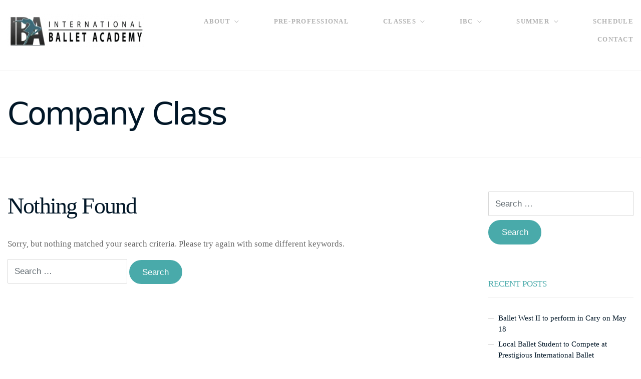

--- FILE ---
content_type: text/html; charset=UTF-8
request_url: https://ibacary.com/wcs-type/company-class/
body_size: 16512
content:
<!DOCTYPE html><html lang="en-US"><head><script data-no-optimize="1">var litespeed_docref=sessionStorage.getItem("litespeed_docref");litespeed_docref&&(Object.defineProperty(document,"referrer",{get:function(){return litespeed_docref}}),sessionStorage.removeItem("litespeed_docref"));</script> <meta charset="UTF-8" /><meta name="apple-mobile-web-app-capable" content="yes"><meta name="viewport" content="width=device-width, initial-scale=1, maximum-scale=1, user-scalable=0"><link rel="profile" href="http://gmpg.org/xfn/11" /><link rel="pingback" href="https://ibacary.com/xmlrpc.php" /><link rel="icon" href="https://ibacary.com/wp-content/uploads/2017/09/cropped-IBALogo-32x32.png" sizes="32x32" /><link rel="icon" href="https://ibacary.com/wp-content/uploads/2017/09/cropped-IBALogo-192x192.png" sizes="192x192" /><link rel="apple-touch-icon" href="https://ibacary.com/wp-content/uploads/2017/09/cropped-IBALogo-180x180.png" /><meta name="msapplication-TileImage" content="https://ibacary.com/wp-content/uploads/2017/09/cropped-IBALogo-270x270.png" /><title>Company Class &#8211; International Ballet Academy</title><meta name='robots' content='max-image-preview:large' /><style>img:is([sizes="auto" i], [sizes^="auto," i]) { contain-intrinsic-size: 3000px 1500px }</style><link rel='dns-prefetch' href='//maps.googleapis.com' /><link rel='dns-prefetch' href='//maxcdn.bootstrapcdn.com' /><link rel='dns-prefetch' href='//fonts.googleapis.com' /><link rel="alternate" type="application/rss+xml" title="International Ballet Academy &raquo; Feed" href="https://ibacary.com/feed/" /><link rel="alternate" type="application/rss+xml" title="International Ballet Academy &raquo; Comments Feed" href="https://ibacary.com/comments/feed/" /><link rel="alternate" type="application/rss+xml" title="International Ballet Academy &raquo; Company Class Class Type Feed" href="https://ibacary.com/wcs-type/company-class/feed/" /><style id="litespeed-ccss">ul{box-sizing:border-box}:root{--wp--preset--font-size--normal:16px;--wp--preset--font-size--huge:42px}.screen-reader-text{clip:rect(1px,1px,1px,1px);word-wrap:normal!important;border:0;-webkit-clip-path:inset(50%);clip-path:inset(50%);height:1px;margin:-1px;overflow:hidden;padding:0;position:absolute;width:1px}body{--wp--preset--color--black:#000;--wp--preset--color--cyan-bluish-gray:#abb8c3;--wp--preset--color--white:#fff;--wp--preset--color--pale-pink:#f78da7;--wp--preset--color--vivid-red:#cf2e2e;--wp--preset--color--luminous-vivid-orange:#ff6900;--wp--preset--color--luminous-vivid-amber:#fcb900;--wp--preset--color--light-green-cyan:#7bdcb5;--wp--preset--color--vivid-green-cyan:#00d084;--wp--preset--color--pale-cyan-blue:#8ed1fc;--wp--preset--color--vivid-cyan-blue:#0693e3;--wp--preset--color--vivid-purple:#9b51e0;--wp--preset--gradient--vivid-cyan-blue-to-vivid-purple:linear-gradient(135deg,rgba(6,147,227,1) 0%,#9b51e0 100%);--wp--preset--gradient--light-green-cyan-to-vivid-green-cyan:linear-gradient(135deg,#7adcb4 0%,#00d082 100%);--wp--preset--gradient--luminous-vivid-amber-to-luminous-vivid-orange:linear-gradient(135deg,rgba(252,185,0,1) 0%,rgba(255,105,0,1) 100%);--wp--preset--gradient--luminous-vivid-orange-to-vivid-red:linear-gradient(135deg,rgba(255,105,0,1) 0%,#cf2e2e 100%);--wp--preset--gradient--very-light-gray-to-cyan-bluish-gray:linear-gradient(135deg,#eee 0%,#a9b8c3 100%);--wp--preset--gradient--cool-to-warm-spectrum:linear-gradient(135deg,#4aeadc 0%,#9778d1 20%,#cf2aba 40%,#ee2c82 60%,#fb6962 80%,#fef84c 100%);--wp--preset--gradient--blush-light-purple:linear-gradient(135deg,#ffceec 0%,#9896f0 100%);--wp--preset--gradient--blush-bordeaux:linear-gradient(135deg,#fecda5 0%,#fe2d2d 50%,#6b003e 100%);--wp--preset--gradient--luminous-dusk:linear-gradient(135deg,#ffcb70 0%,#c751c0 50%,#4158d0 100%);--wp--preset--gradient--pale-ocean:linear-gradient(135deg,#fff5cb 0%,#b6e3d4 50%,#33a7b5 100%);--wp--preset--gradient--electric-grass:linear-gradient(135deg,#caf880 0%,#71ce7e 100%);--wp--preset--gradient--midnight:linear-gradient(135deg,#020381 0%,#2874fc 100%);--wp--preset--font-size--small:13px;--wp--preset--font-size--medium:20px;--wp--preset--font-size--large:36px;--wp--preset--font-size--x-large:42px;--wp--preset--spacing--20:.44rem;--wp--preset--spacing--30:.67rem;--wp--preset--spacing--40:1rem;--wp--preset--spacing--50:1.5rem;--wp--preset--spacing--60:2.25rem;--wp--preset--spacing--70:3.38rem;--wp--preset--spacing--80:5.06rem;--wp--preset--shadow--natural:6px 6px 9px rgba(0,0,0,.2);--wp--preset--shadow--deep:12px 12px 50px rgba(0,0,0,.4);--wp--preset--shadow--sharp:6px 6px 0px rgba(0,0,0,.2);--wp--preset--shadow--outlined:6px 6px 0px -3px rgba(255,255,255,1),6px 6px rgba(0,0,0,1);--wp--preset--shadow--crisp:6px 6px 0px rgba(0,0,0,1)}html{font-family:sans-serif;line-height:1.15;-ms-text-size-adjust:100%;-webkit-text-size-adjust:100%}body{margin:0}article,aside,header,nav{display:block}h1{font-size:2em;margin:.67em 0}a{background-color:transparent;-webkit-text-decoration-skip:objects}img{border-style:none}input{font-family:sans-serif;font-size:100%;line-height:1.15;margin:0}input{overflow:visible}[type=submit]{-webkit-appearance:button}[type=submit]::-moz-focus-inner{border-style:none;padding:0}[type=submit]:-moz-focusring{outline:1px dotted ButtonText}[type=checkbox]{box-sizing:border-box;padding:0}[type=search]{-webkit-appearance:textfield;outline-offset:-2px}[type=search]::-webkit-search-cancel-button,[type=search]::-webkit-search-decoration{-webkit-appearance:none}::-webkit-file-upload-button{-webkit-appearance:button;font:inherit}[hidden]{display:none}html{box-sizing:border-box}*,*:before,*:after{box-sizing:inherit}html{-ms-overflow-style:scrollbar}body{font-family:-apple-system,system-ui,BlinkMacSystemFont,"Segoe UI",Roboto,"Helvetica Neue",Arial,sans-serif;font-size:1rem;font-weight:400;line-height:1.5;color:#292b2c;background-color:#fff}h1,h2,h4{margin-top:0;margin-bottom:.5rem}p{margin-top:0;margin-bottom:1rem}ul{margin-top:0;margin-bottom:1rem}ul ul{margin-bottom:0}a{color:#0275d8;text-decoration:none}img{vertical-align:middle}a,input,label{touch-action:manipulation}label{display:inline-block;margin-bottom:.5rem}input{line-height:inherit}input[type=search]{-webkit-appearance:none}[hidden]{display:none!important}h1,h2,h4{margin-bottom:.5rem;font-family:inherit;font-weight:500;line-height:1.1;color:inherit}h1{font-size:2.5rem}h2{font-size:2rem}h4{font-size:1.5rem}.container-fluid{position:relative;margin-left:auto;margin-right:auto;padding-right:15px;padding-left:15px}@media (min-width:576px){.container-fluid{padding-right:15px;padding-left:15px}}@media (min-width:768px){.container-fluid{padding-right:15px;padding-left:15px}}@media (min-width:992px){.container-fluid{padding-right:15px;padding-left:15px}}@media (min-width:1200px){.container-fluid{padding-right:15px;padding-left:15px}}.row{display:flex;flex-wrap:wrap;margin-right:-15px;margin-left:-15px}@media (min-width:576px){.row{margin-right:-15px;margin-left:-15px}}@media (min-width:768px){.row{margin-right:-15px;margin-left:-15px}}@media (min-width:992px){.row{margin-right:-15px;margin-left:-15px}}@media (min-width:1200px){.row{margin-right:-15px;margin-left:-15px}}.col-lg-9,.col-lg-3,.col-md-8,.col-md-4{position:relative;width:100%;min-height:1px;padding-right:15px;padding-left:15px}@media (min-width:576px){.col-lg-9,.col-lg-3,.col-md-8,.col-md-4{padding-right:15px;padding-left:15px}}@media (min-width:768px){.col-lg-9,.col-lg-3,.col-md-8,.col-md-4{padding-right:15px;padding-left:15px}}@media (min-width:992px){.col-lg-9,.col-lg-3,.col-md-8,.col-md-4{padding-right:15px;padding-left:15px}}@media (min-width:1200px){.col-lg-9,.col-lg-3,.col-md-8,.col-md-4{padding-right:15px;padding-left:15px}}@media (min-width:768px){.col-md-4{flex:0 0 33.3333333333%;max-width:33.3333333333%}.col-md-8{flex:0 0 66.6666666667%;max-width:66.6666666667%}}@media (min-width:992px){.col-lg-3{flex:0 0 25%;max-width:25%}.col-lg-9{flex:0 0 75%;max-width:75%}}input[type=search]{display:block;width:100%;padding:.75rem;font-size:1rem;line-height:1.25;color:#464a4c;background-color:#fff;background-image:none;background-clip:padding-box;border:1px solid rgba(0,0,0,.15);border-radius:.1rem}input[type=search]::-ms-expand{background-color:transparent;border:0}input[type=search]::-webkit-input-placeholder{color:#636c72;opacity:1}input[type=search]::-moz-placeholder{color:#636c72;opacity:1}input[type=submit]:not(.btn):not(.comment-reply-link){display:inline-block;font-weight:400;line-height:1.25;text-align:center;white-space:nowrap;vertical-align:middle;border:1px solid transparent;padding:.75rem 1.5rem;font-size:1rem;border-radius:100rem}[class^=ti-]{font-family:"themify";speak:none;font-style:normal;font-weight:400;font-variant:normal;text-transform:none;line-height:1;-webkit-font-smoothing:antialiased;-moz-osx-font-smoothing:grayscale}.ti-align-justify:before{content:"\e6c3"}html{font-size:14px}@media (min-width:576px){html{font-size:16px}}@media (min-width:1200px){html{font-size:17px}}h1{line-height:1.1}h1,h2{margin-bottom:2rem}h2,h4{line-height:1.25}p{line-height:1.625}img{max-width:100%;height:auto}.ct-site{display:flex;flex-wrap:wrap;width:100%;min-height:100vh}.ct-content{width:100%;position:relative;overflow-x:hidden;flex-grow:1}.ct-content-without-vc .ct-content{padding-top:2rem;padding-bottom:2rem}@media (min-width:576px){.ct-content-without-vc .ct-content{padding-top:4rem;padding-bottom:4rem}}.ct-header__toolbar{font-size:.5625rem;text-align:right}.ct-header{width:100%;flex-grow:0;padding:2.5rem 0 3.625rem;position:relative;z-index:3}.ct-header:after{content:"";display:block;position:absolute;opacity:.15;border-top:1px solid currentcolor;right:0;bottom:0;left:0}@media (min-width:1200px){.ct-header__logo-nav{display:flex;align-items:center;width:100%}}.ct-header__logo-nav{padding-top:1rem;padding-bottom:1rem}@media (min-width:576px){#ct-main-nav{padding-top:0;text-align:right;flex-grow:1}}#ct-main-nav__wrapper{position:relative;width:100%;text-align:left}@media (min-width:1200px){#ct-main-nav__wrapper{width:auto;font-size:.75rem;text-align:right}}ul.ct-main-navigation{display:none;list-style:none;width:100%;position:relative;flex-direction:column;margin:0 auto;padding:0}@media (min-width:1200px){ul.ct-main-navigation{display:flex;flex-wrap:wrap;flex-direction:row;width:auto;position:relative;margin:0;padding:0}.ct-menu--align-right ul.ct-main-navigation{justify-content:flex-end}}ul.ct-main-navigation>li:not(:first-child){position:relative}ul.ct-main-navigation>li:not(:first-child):after{content:"";display:block;position:absolute;opacity:.125;border-top:1px solid currentcolor;top:0;right:0;left:0}@media (min-width:1200px){ul.ct-main-navigation>li:not(:first-child):after{display:none}}@media (min-width:1200px){ul.ct-main-navigation>li{margin-left:4rem;white-space:nowrap}}.ct-main-navigation .menu-item{position:relative;padding-top:.25rem;padding-bottom:.25rem}@media (min-width:1200px){.ct-main-navigation .menu-item{padding-top:0;padding-bottom:0}}.ct-main-navigation .menu-item .menu-item{padding:.25rem .125rem;line-height:1.6}.ct-main-navigation .menu-item .menu-item:not(:first-child):after{content:"";display:block;position:absolute;opacity:.125;border-top:1px solid currentcolor;top:0;right:0;left:0}@media (min-width:1200px){.ct-main-navigation .menu-item .menu-item{padding:0 1.5rem}.ct-main-navigation .menu-item .menu-item:not(:first-child):after{left:1.5rem;right:1.5rem}}.ct-main-navigation .sub-menu{list-style:none;position:relative;display:none;margin:0;padding:0}.ct-main-navigation .sub-menu:not(:first-child):after{content:"";display:block;position:absolute;opacity:.125;border-top:1px solid currentcolor;top:0;right:0;left:0}@media (min-width:1200px){.ct-main-navigation .sub-menu{position:absolute;text-align:left;width:11.75rem;left:-1.5rem;padding:.5rem 0;background:#fff;box-shadow:0px 0px 5px 0 rgba(0,0,0,.1);z-index:1;border-radius:5px;top:100%;margin-bottom:-2px}.ct-main-navigation .sub-menu:after,.ct-main-navigation .sub-menu:not(:first-child):after{display:none}}.ct-main-navigation .sub-menu a{font-size:80%}.ct-main-navigation .menu-item-has-children>a:before{content:"\e64b";position:relative;font-family:"themify";display:inline-block}.ct-main-navigation .menu-item-has-children>a:before{float:right;margin:0 .5rem;display:inline-block}@media (min-width:48em){.ct-main-navigation .menu-item-has-children>a:before{font-size:.5rem;line-height:2.25;margin-right:0}}.ct-main-navigation a{text-decoration:none;white-space:pre-wrap;display:block;padding:.5rem 0}#ct-main-nav__toggle-navigation{position:relative;font-size:.8em;letter-spacing:2px;text-transform:uppercase;float:right;margin:.5rem 0 0}@media (min-width:1200px){#ct-main-nav__toggle-navigation{display:none}}#ct-main-nav__toggle-navigation .ti-align-justify{margin-left:.5rem;font-size:1.5em}#ct-main-nav__toggle-navigation .ti-align-justify:before{position:relative;top:.125rem}#ct-logo{margin:0 auto;line-height:1;display:inline-block}@media (min-width:48em){#ct-logo{margin:0;flex-grow:0;flex-shrink:0}}.ct-header__hero{position:relative;z-index:1;width:100%;flex-grow:0;display:flex}.ct-header__hero:before{content:"";display:block;position:absolute;top:0;right:0;bottom:0;left:0;z-index:-2}.ct-header__hero:after{content:"";display:block;position:absolute;top:0;right:0;bottom:0;left:0;z-index:-1}.ct-header__main-heading{display:flex;width:100%;position:relative}.ct-header__main-heading:after{content:"";display:block;position:absolute;opacity:.15;border-top:1px solid currentcolor;right:0;bottom:0;left:0}.ct-header__main-heading .container-fluid{flex-grow:0;align-self:center;display:block}.ct-header__main-heading h1{margin-bottom:0}.ct-header__main-heading-title{max-width:31.25rem}.ct-sidebar{margin-top:4rem}@media (min-width:768px){.ct-sidebar{margin-top:auto}}.sidebar-widget ul{list-style:none;padding:0;margin:0;list-style:none}.sidebar-widget ul li{position:relative;padding:.25rem 0 .25rem 1.2rem}.sidebar-widget ul li:before{content:"—";display:block;position:absolute;left:0;top:.6em;font-size:11px;opacity:.35}.ct-sidebar .sidebar-widget{font-size:90%;margin-bottom:4rem}.ct-sidebar .sidebar-widget .widget-title{line-height:1.25}.ct-sidebar .sidebar-widget.widget_search .search-form{display:flex;flex-wrap:wrap;width:100%}.ct-sidebar .sidebar-widget.widget_search .search-form label{flex-basis:100%}.ct-sidebar .sidebar-widget.widget_search .search-form .search-field{width:100%}.ct-sidebar .sidebar-widget.widget_search .search-form .search-submit{flex-grow:0;flex-shrink:0}.ct-sidebar .sidebar-widget .widget-title{margin-bottom:1.5rem;font-size:110%;text-transform:uppercase;position:relative;padding-bottom:1rem}.ct-sidebar .sidebar-widget .widget-title:after{content:"";display:block;position:absolute;opacity:.125;border-top:1px solid currentcolor;right:0;bottom:0;left:0}.screen-reader-text{clip:rect(1px,1px,1px,1px);position:absolute!important;height:1px;width:1px;overflow:hidden}.row:before,.row:after{display:none!important}body{font-family:'Lato';font-weight:400;font-size:1rem}h1{font-family:'Merriweather Sans',sans;font-weight:400;text-transform:none;font-size:2.71875rem;letter-spacing:-.05em}@media (min-width:768px){h1{font-size:3.625rem}}h2{font-family:'Lato';font-weight:300;text-transform:none;font-size:2.6875rem;letter-spacing:-.04em}h4{font-family:'Lato';font-weight:400;text-transform:none;font-size:.875rem}.ct-main-navigation{font-family:'Lato';font-weight:700;text-transform:uppercase;font-size:.75rem;letter-spacing:.1em}.sub-menu a{font-family:'Lato';font-weight:400}body{background-color:rgba(255,255,255,1);color:rgba(102,102,102,1)}h1{color:rgba(1,22,39,1)}h2{color:rgba(1,22,39,1)}h4{color:rgba(1,22,39,1)}a{color:rgba(1,22,39,1)}.ct-content{border-color:rgba(102,102,102,.15)}input[type=search]{border:1px solid rgba(102,102,102,.25)}::-webkit-input-placeholder{color:rgba(102,102,102,.2)}::-moz-placeholder{color:rgba(102,102,102,.2)}:-ms-input-placeholder{color:rgba(102,102,102,.2)}input[type=submit]{background-color:rgba(73,170,170,1);color:rgba(255,255,255,1);border-color:rgba(73,170,170,1)}.color-primary{color:rgba(73,170,170,1)}.ct-header{color:rgba(102,102,102,.5);background-color:rgba(255,255,255,1)}.ct-header__logo-nav a{color:rgba(102,102,102,.5)}.color-primary{color:rgba(73,170,170,1)}.ct-layout--without-slider .ct-header__hero{color:rgba(102,102,102,.5)}.ct-header__main-heading-title h1{color:rgba(1,22,39,1)}.ct-sidebar ul li:before{color:rgba(102,102,102,1)}.ct-sidebar .sidebar-widget .widget-title:after{border-color:rgba(102,102,102,1)}.ct-sidebar .sidebar-widget .widget-title{color:rgba(73,170,170,1)}.ct-layout--fixed .container-fluid{max-width:1366px}.ct-header{padding:.5rem 0 1.625rem}.ct-header__main-heading .container-fluid{flex-basis:1366px;-webkit-flex-basis:1366px;-moz-flex-basis:1366px}.ct-header__main-heading-title{padding-top:3.125rem;padding-bottom:3.125rem}</style><link rel="preload" data-asynced="1" data-optimized="2" as="style" onload="this.onload=null;this.rel='stylesheet'" href="https://ibacary.com/wp-content/litespeed/ucss/9c96b2a17ee41e99bf9b1a50087256b8.css?ver=3d784" /><script data-optimized="1" type="litespeed/javascript" data-src="https://ibacary.com/wp-content/plugins/litespeed-cache/assets/js/css_async.min.js"></script> <style id='classic-theme-styles-inline-css' type='text/css'>/*! This file is auto-generated */
.wp-block-button__link{color:#fff;background-color:#32373c;border-radius:9999px;box-shadow:none;text-decoration:none;padding:calc(.667em + 2px) calc(1.333em + 2px);font-size:1.125em}.wp-block-file__button{background:#32373c;color:#fff;text-decoration:none}</style><style id='pdfemb-pdf-embedder-viewer-style-inline-css' type='text/css'>.wp-block-pdfemb-pdf-embedder-viewer{max-width:none}</style><style id='global-styles-inline-css' type='text/css'>:root{--wp--preset--aspect-ratio--square: 1;--wp--preset--aspect-ratio--4-3: 4/3;--wp--preset--aspect-ratio--3-4: 3/4;--wp--preset--aspect-ratio--3-2: 3/2;--wp--preset--aspect-ratio--2-3: 2/3;--wp--preset--aspect-ratio--16-9: 16/9;--wp--preset--aspect-ratio--9-16: 9/16;--wp--preset--color--black: #000000;--wp--preset--color--cyan-bluish-gray: #abb8c3;--wp--preset--color--white: #ffffff;--wp--preset--color--pale-pink: #f78da7;--wp--preset--color--vivid-red: #cf2e2e;--wp--preset--color--luminous-vivid-orange: #ff6900;--wp--preset--color--luminous-vivid-amber: #fcb900;--wp--preset--color--light-green-cyan: #7bdcb5;--wp--preset--color--vivid-green-cyan: #00d084;--wp--preset--color--pale-cyan-blue: #8ed1fc;--wp--preset--color--vivid-cyan-blue: #0693e3;--wp--preset--color--vivid-purple: #9b51e0;--wp--preset--gradient--vivid-cyan-blue-to-vivid-purple: linear-gradient(135deg,rgba(6,147,227,1) 0%,rgb(155,81,224) 100%);--wp--preset--gradient--light-green-cyan-to-vivid-green-cyan: linear-gradient(135deg,rgb(122,220,180) 0%,rgb(0,208,130) 100%);--wp--preset--gradient--luminous-vivid-amber-to-luminous-vivid-orange: linear-gradient(135deg,rgba(252,185,0,1) 0%,rgba(255,105,0,1) 100%);--wp--preset--gradient--luminous-vivid-orange-to-vivid-red: linear-gradient(135deg,rgba(255,105,0,1) 0%,rgb(207,46,46) 100%);--wp--preset--gradient--very-light-gray-to-cyan-bluish-gray: linear-gradient(135deg,rgb(238,238,238) 0%,rgb(169,184,195) 100%);--wp--preset--gradient--cool-to-warm-spectrum: linear-gradient(135deg,rgb(74,234,220) 0%,rgb(151,120,209) 20%,rgb(207,42,186) 40%,rgb(238,44,130) 60%,rgb(251,105,98) 80%,rgb(254,248,76) 100%);--wp--preset--gradient--blush-light-purple: linear-gradient(135deg,rgb(255,206,236) 0%,rgb(152,150,240) 100%);--wp--preset--gradient--blush-bordeaux: linear-gradient(135deg,rgb(254,205,165) 0%,rgb(254,45,45) 50%,rgb(107,0,62) 100%);--wp--preset--gradient--luminous-dusk: linear-gradient(135deg,rgb(255,203,112) 0%,rgb(199,81,192) 50%,rgb(65,88,208) 100%);--wp--preset--gradient--pale-ocean: linear-gradient(135deg,rgb(255,245,203) 0%,rgb(182,227,212) 50%,rgb(51,167,181) 100%);--wp--preset--gradient--electric-grass: linear-gradient(135deg,rgb(202,248,128) 0%,rgb(113,206,126) 100%);--wp--preset--gradient--midnight: linear-gradient(135deg,rgb(2,3,129) 0%,rgb(40,116,252) 100%);--wp--preset--font-size--small: 13px;--wp--preset--font-size--medium: 20px;--wp--preset--font-size--large: 36px;--wp--preset--font-size--x-large: 42px;--wp--preset--spacing--20: 0.44rem;--wp--preset--spacing--30: 0.67rem;--wp--preset--spacing--40: 1rem;--wp--preset--spacing--50: 1.5rem;--wp--preset--spacing--60: 2.25rem;--wp--preset--spacing--70: 3.38rem;--wp--preset--spacing--80: 5.06rem;--wp--preset--shadow--natural: 6px 6px 9px rgba(0, 0, 0, 0.2);--wp--preset--shadow--deep: 12px 12px 50px rgba(0, 0, 0, 0.4);--wp--preset--shadow--sharp: 6px 6px 0px rgba(0, 0, 0, 0.2);--wp--preset--shadow--outlined: 6px 6px 0px -3px rgba(255, 255, 255, 1), 6px 6px rgba(0, 0, 0, 1);--wp--preset--shadow--crisp: 6px 6px 0px rgba(0, 0, 0, 1);}:where(.is-layout-flex){gap: 0.5em;}:where(.is-layout-grid){gap: 0.5em;}body .is-layout-flex{display: flex;}.is-layout-flex{flex-wrap: wrap;align-items: center;}.is-layout-flex > :is(*, div){margin: 0;}body .is-layout-grid{display: grid;}.is-layout-grid > :is(*, div){margin: 0;}:where(.wp-block-columns.is-layout-flex){gap: 2em;}:where(.wp-block-columns.is-layout-grid){gap: 2em;}:where(.wp-block-post-template.is-layout-flex){gap: 1.25em;}:where(.wp-block-post-template.is-layout-grid){gap: 1.25em;}.has-black-color{color: var(--wp--preset--color--black) !important;}.has-cyan-bluish-gray-color{color: var(--wp--preset--color--cyan-bluish-gray) !important;}.has-white-color{color: var(--wp--preset--color--white) !important;}.has-pale-pink-color{color: var(--wp--preset--color--pale-pink) !important;}.has-vivid-red-color{color: var(--wp--preset--color--vivid-red) !important;}.has-luminous-vivid-orange-color{color: var(--wp--preset--color--luminous-vivid-orange) !important;}.has-luminous-vivid-amber-color{color: var(--wp--preset--color--luminous-vivid-amber) !important;}.has-light-green-cyan-color{color: var(--wp--preset--color--light-green-cyan) !important;}.has-vivid-green-cyan-color{color: var(--wp--preset--color--vivid-green-cyan) !important;}.has-pale-cyan-blue-color{color: var(--wp--preset--color--pale-cyan-blue) !important;}.has-vivid-cyan-blue-color{color: var(--wp--preset--color--vivid-cyan-blue) !important;}.has-vivid-purple-color{color: var(--wp--preset--color--vivid-purple) !important;}.has-black-background-color{background-color: var(--wp--preset--color--black) !important;}.has-cyan-bluish-gray-background-color{background-color: var(--wp--preset--color--cyan-bluish-gray) !important;}.has-white-background-color{background-color: var(--wp--preset--color--white) !important;}.has-pale-pink-background-color{background-color: var(--wp--preset--color--pale-pink) !important;}.has-vivid-red-background-color{background-color: var(--wp--preset--color--vivid-red) !important;}.has-luminous-vivid-orange-background-color{background-color: var(--wp--preset--color--luminous-vivid-orange) !important;}.has-luminous-vivid-amber-background-color{background-color: var(--wp--preset--color--luminous-vivid-amber) !important;}.has-light-green-cyan-background-color{background-color: var(--wp--preset--color--light-green-cyan) !important;}.has-vivid-green-cyan-background-color{background-color: var(--wp--preset--color--vivid-green-cyan) !important;}.has-pale-cyan-blue-background-color{background-color: var(--wp--preset--color--pale-cyan-blue) !important;}.has-vivid-cyan-blue-background-color{background-color: var(--wp--preset--color--vivid-cyan-blue) !important;}.has-vivid-purple-background-color{background-color: var(--wp--preset--color--vivid-purple) !important;}.has-black-border-color{border-color: var(--wp--preset--color--black) !important;}.has-cyan-bluish-gray-border-color{border-color: var(--wp--preset--color--cyan-bluish-gray) !important;}.has-white-border-color{border-color: var(--wp--preset--color--white) !important;}.has-pale-pink-border-color{border-color: var(--wp--preset--color--pale-pink) !important;}.has-vivid-red-border-color{border-color: var(--wp--preset--color--vivid-red) !important;}.has-luminous-vivid-orange-border-color{border-color: var(--wp--preset--color--luminous-vivid-orange) !important;}.has-luminous-vivid-amber-border-color{border-color: var(--wp--preset--color--luminous-vivid-amber) !important;}.has-light-green-cyan-border-color{border-color: var(--wp--preset--color--light-green-cyan) !important;}.has-vivid-green-cyan-border-color{border-color: var(--wp--preset--color--vivid-green-cyan) !important;}.has-pale-cyan-blue-border-color{border-color: var(--wp--preset--color--pale-cyan-blue) !important;}.has-vivid-cyan-blue-border-color{border-color: var(--wp--preset--color--vivid-cyan-blue) !important;}.has-vivid-purple-border-color{border-color: var(--wp--preset--color--vivid-purple) !important;}.has-vivid-cyan-blue-to-vivid-purple-gradient-background{background: var(--wp--preset--gradient--vivid-cyan-blue-to-vivid-purple) !important;}.has-light-green-cyan-to-vivid-green-cyan-gradient-background{background: var(--wp--preset--gradient--light-green-cyan-to-vivid-green-cyan) !important;}.has-luminous-vivid-amber-to-luminous-vivid-orange-gradient-background{background: var(--wp--preset--gradient--luminous-vivid-amber-to-luminous-vivid-orange) !important;}.has-luminous-vivid-orange-to-vivid-red-gradient-background{background: var(--wp--preset--gradient--luminous-vivid-orange-to-vivid-red) !important;}.has-very-light-gray-to-cyan-bluish-gray-gradient-background{background: var(--wp--preset--gradient--very-light-gray-to-cyan-bluish-gray) !important;}.has-cool-to-warm-spectrum-gradient-background{background: var(--wp--preset--gradient--cool-to-warm-spectrum) !important;}.has-blush-light-purple-gradient-background{background: var(--wp--preset--gradient--blush-light-purple) !important;}.has-blush-bordeaux-gradient-background{background: var(--wp--preset--gradient--blush-bordeaux) !important;}.has-luminous-dusk-gradient-background{background: var(--wp--preset--gradient--luminous-dusk) !important;}.has-pale-ocean-gradient-background{background: var(--wp--preset--gradient--pale-ocean) !important;}.has-electric-grass-gradient-background{background: var(--wp--preset--gradient--electric-grass) !important;}.has-midnight-gradient-background{background: var(--wp--preset--gradient--midnight) !important;}.has-small-font-size{font-size: var(--wp--preset--font-size--small) !important;}.has-medium-font-size{font-size: var(--wp--preset--font-size--medium) !important;}.has-large-font-size{font-size: var(--wp--preset--font-size--large) !important;}.has-x-large-font-size{font-size: var(--wp--preset--font-size--x-large) !important;}
:where(.wp-block-post-template.is-layout-flex){gap: 1.25em;}:where(.wp-block-post-template.is-layout-grid){gap: 1.25em;}
:where(.wp-block-columns.is-layout-flex){gap: 2em;}:where(.wp-block-columns.is-layout-grid){gap: 2em;}
:root :where(.wp-block-pullquote){font-size: 1.5em;line-height: 1.6;}</style><style id='wcs-timetable-inline-css' type='text/css'>.wcs-single__action .wcs-btn--action{color:rgba( 255,255,255,1);background-color:#BD322C}</style><link data-asynced="1" as="style" onload="this.onload=null;this.rel='stylesheet'"  rel='preload' id='sb-font-awesome-css' href='https://maxcdn.bootstrapcdn.com/font-awesome/4.7.0/css/font-awesome.min.css?ver=dcbd16e423e50a964b0d254b15e010d6' type='text/css' media='all' /><style id='pirouette-style-inline-css' type='text/css'>body{font-family:'Lato';font-weight:normal;font-size:1rem}h1,.h1{font-family:'Merriweather Sans',sans;font-weight:normal;text-transform:none;font-size:2.71875rem;letter-spacing:-0.05em}@media(min-width:768px){h1,.h1{font-size:3.625rem}}h2,.h2{font-family:'Lato';font-weight:300;text-transform:none;font-size:2.6875rem;letter-spacing:-0.04em}h3,.h3{font-family:'Lato';font-weight:300;text-transform:none;font-size:1.75rem}h4,.h4{font-family:'Lato';font-weight:normal;text-transform:none;font-size:0.875rem}h5,.h5{font-family:'Lato';font-weight:normal;text-transform:uppercase;font-size:1.125rem;letter-spacing:0.1em}h6,.h6{font-family:'Lato';font-weight:normal;text-transform:none;font-size:1rem}blockquote,blockquote p,.pullquote{font-family:'Old Standard TT';font-weight:normal;font-style:italic;text-transform:none;font-size:1.5rem}blockquote cite{font-family:'Lato'}.ct-main-navigation{font-family:'Lato';font-weight:700;text-transform:uppercase;font-size:0.75rem;letter-spacing:0.1em}h1 small,h2 small,h3 small{font-family:'Lato';font-size:1rem}.sub-menu a,.children a{font-family:'Lato';font-weight:normal}#footer .widget-title{font-family:'Lato';font-weight:700;text-transform:uppercase}table thead th{font-family:'Lato';font-weight:normal;text-transform:uppercase}.btn,.wcs-more.wcs-btn--action{font-family:'Lato';font-weight:700;text-transform:uppercase;letter-spacing:1px}.ct-header__main-heading small,.special-title em:first-child,.wcs-timetable--carousel .wcs-class__timestamp .date-day{font-family:'Old Standard TT';font-weight:normal;font-style:italic}.ct-vc-text-separator{font-family:'Merriweather Sans',sans;font-weight:normal}.wcs-timetable--week .wcs-class__title,.wcs-timetable--agenda .wcs-class__title{font-family:'Lato'}.xtd-gmap-info{font-family:'Lato';font-weight:normal;font-size:1rem}
 body{background-color:rgba(255,255,255,1);color:rgba(102,102,102,1)}h1,.h1{color:rgba(1,22,39,1)}h2,.h2{color:rgba(1,22,39,1)}h3,.h3{color:rgba(1,22,39,1)}h4,.h4{color:rgba(1,22,39,1)}h5,.h5{color:rgba(1,22,39,1)}h6,.h6{color:rgba(1,22,39,1)}a{color:rgba(1,22,39,1)}a:hover{color:rgba(1,22,39,0.75)}.ct-content{border-color:rgba(102,102,102,0.15)}input[type=text],input[type=search],input[type=password],input[type=email],input[type=number],input[type=url],input[type=date],input[type=tel],select,textarea,.form-control{border:1px solid rgba(102,102,102,0.25)}input[type=text]:focus,input[type=search]:focus,input[type=password]:focus,input[type=email]:focus,input[type=number]:focus,input[type=url]:focus,input[type=date]:focus,input[type=tel]:focus,select:focus,textarea:focus,.form-control:focus{border-color:rgba(73,170,170,1)}select{background-image:url([data-uri]) !important}::-webkit-input-placeholder{color:rgba(102,102,102,0.2)}::-moz-placeholder{color:rgba(102,102,102,0.2)}:-ms-input-placeholder{color:rgba(102,102,102,0.2)}input[type=submit],input[type=button],button,.btn-primary{background-color:rgba(73,170,170,1);color:rgba(255,255,255,1);border-color:rgba(73,170,170,1)}input[type=submit]:hover,input[type=submit]:active,input[type=button]:hover,input[type=button]:active,button:hover,button:active,.btn-primary:hover,.btn-primary:active,.btn-primary:active:hover{background-color:rgb(53,150,150);border-color:rgb(53,150,150)}.btn-link{color:rgba(73,170,170,1)}.btn-link:hover{color:rgb(53,150,150)}.btn-link::after{background-color:rgba(73,170,170,1);color:rgba(255,255,255,1)}.btn-link:hover::after{background-color:rgb(53,150,150)}.btn-primary-outline{border-color:rgba(73,170,170,1);color:rgba(73,170,170,1)}.btn-outline-primary:active,.btn-outline-primary:hover,.btn-outline-primary:hover:active,.btn-outline-primary:focus,.btn-outline-primary:disabled,.btn-outline-primary:disabled:hover{border-color:rgba(73,170,170,1);background-color:rgba(73,170,170,1);color:rgba(255,255,255,1)}.color-primary{color:rgba(73,170,170,1)}.color-primary--hover{color:rgb(53,150,150)}.color-text{color:rgba(102,102,102,1)}.color-text-inverted{color:rgba(255,255,255,1)}.color-bg{color:rgba(255,255,255,1)}.color-bg-inverted{color:rgba(0,0,0,1)}.ct-header{color:rgba(102,102,102,0.5);background-color:rgba(255,255,255,1)}.ct-header__logo-nav a{color:rgba(102,102,102,0.5)}.ct-header__logo-nav a:hover{color:rgba(102,102,102,0.65)}.ct-header__logo-nav .current-menu-ancestor > a,.ct-header__logo-nav .current-menu-parent > a,.ct-header__logo-nav .current-menu-item > a,.ct-header__logo-nav .current-page-parent > a,.ct-header__logo-nav .current_page_parent > a,.ct-header__logo-nav .current_page_ancestor > a,.ct-header__logo-nav .current-page-ancestor > a,.ct-header__logo-nav .current_page_item > a{color:rgba(73,170,170,1)}.ct-header__wrapper--stuck{background-color:rgba(255,255,255,1)}.color-primary,.wpml-switcher .active,#ct-header__hero-navigator > a,.section-bullets,.special-title em:first-child,.special-title small:last-child,#ct-scroll-top{color:rgba(73,170,170,1)}.ct-layout--without-slider .ct-header__hero{color:rgba(102,102,102,0.5)}.ct-hero--without-image .ct-header__hero::after{}.ct-header__main-heading small,.ct-header__main-heading span,.ct-header__main-heading-excerpt{color:rgba(73,170,170,1)}.ct-header__main-heading-title h1{color:rgba(1,22,39,1)}.img-frame-small,.img-frame-large{background-color:rgba(255,255,255,1);border-color:rgba(255,255,255,1)}.ct-social-box .fa-boxed.fa-envelope{color:rgba(0,0,0,1)}.ct-social-box .fa-boxed.fa-envelope::after{background-color:rgba(73,170,170,1)}h4.media-heading{color:rgba(73,170,170,1)}.comment-reply-link,.btn-outline-primary{color:rgba(73,170,170,1);border-color:rgba(73,170,170,1)}.comment-reply-link:hover,.btn-outline-primary:hover,.btn-outline-primary:hover:active,.btn-outline-primary:active{background-color:rgba(73,170,170,1);color:rgba(255,255,255,1);border-color:rgba(73,170,170,1)}.media.comment{border-color:rgba(102,102,102,0.125)}.ct-posts .ct-post.format-quote .ct-post__content{background-color:rgba(73,170,170,1)}.ct-posts .ct-post.format-quote blockquote,.ct-posts .ct-post.format-quote blockquote cite,.ct-posts .ct-post.format-quote blockquote cite::before{color:rgba(255,255,255,1)}.ct-posts .ct-post.format-link{border-color:rgba(102,102,102,0.125)}.pagination .current{color:rgba(255,255,255,1)}.pagination .nav-links .current::before{background-color:rgba(73,170,170,1)}.pagination .current{color:rgba(255,255,255,1)}.pagination a{color:rgb(53,150,150)}.pagination .nav-links .prev,.pagination .nav-links .next{border-color:rgba(73,170,170,1)}.ct-sidebar .widget_archive,.ct-sidebar .widget_categories{color:rgba(102,102,102,0.35)}.ct-sidebar ul li::before{color:rgba(102,102,102,1)}.ct-sidebar .sidebar-widget .widget-title::after{border-color:rgba(102,102,102,1)}.ct-sidebar .sidebar-widget .widget-title,.ct-sidebar .sidebar-widget .widget-title a{color:rgba(73,170,170,1)}.ct-sidebar .sidebar-widget.widget_tag_cloud .tag{color:rgba(255,255,255,1)}.ct-sidebar .sidebar-widget.widget_tag_cloud .tag::before{background-color:rgba(102,102,102,1)}.ct-sidebar .sidebar-widget.widget_tag_cloud .tag.x-large::before{background-color:rgba(73,170,170,1)}#wp-calendar thead th,#wp-calendar tbody td{border-color:rgba(102,102,102,0.125)}.ct-footer{background-color:rgba(101,101,101,1);color:rgba(167,167,167,1)}.ct-footer a{color:rgba(255,255,255,1)}.ct-footer .widget-title{color:rgba(255,255,255,1)}blockquote,blockquote cite::before,q,q cite::before{color:rgba(73,170,170,1)}blockquote cite,q site{color:rgba(102,102,102,1)}table{border-color:rgba(102,102,102,0.15)}table thead th{color:rgba(73,170,170,1)}.ct-vc-recent-news-post{border-color:rgba(102,102,102,0.125)}.ct-vc-recent-news-post .ti-calendar{color:rgba(73,170,170,1)}.ct-vc-services-carousel__item-title{color:rgba(73,170,170,1)}.ct-vc-services-carousel__item{background-color:rgba(255,255,255,1)}.wcs-timetable--week .wcs-class__title,.wcs-timetable--agenda .wcs-class__title,.wcs-timetable--compact-list .wcs-class__title{color:rgba(1,22,39,1)}.wcs-timetable--carousel .wcs-class__title{color:rgba(1,22,39,1) !important}.wcs-timetable__carousel .wcs-class__title::after,.wcs-timetable__carousel .owl-prev,.wcs-timetable__carousel .owl-next{border-color:rgba(73,170,170,1);color:rgba(73,170,170,1)}.wcs-timetable--carousel .wcs-class__title small{color:rgba(102,102,102,1)}body .wcs-timetable--carousel .wcs-btn--action{background-color:rgba(73,170,170,1);color:rgba(255,255,255,1)}body .wcs-timetable--carousel .wcs-btn--action:hover{background-color:rgb(53,150,150);color:rgba(255,255,255,1)}.wcs-timetable__container .wcs-filters__filter-wrapper:hover{color:rgba(73,170,170,1) !important}.wcs-timetable--compact-list .wcs-day__wrapper{background-color:rgba(102,102,102,1);color:rgba(255,255,255,1)}.wcs-timetable__week,.wcs-timetable__week .wcs-day,.wcs-timetable__week .wcs-class,.wcs-timetable__week .wcs-day__title{border-color:rgba(102,102,102,0.125)}.wcs-timetable__week .wcs-class{background-color:rgba(255,255,255,1)}.wcs-timetable__week .wcs-day__title,.wcs-timetable__week .wcs-class__instructors::before{color:rgba(73,170,170,1) !important}.wcs-timetable__week .wcs-day__title::before{background-color:rgba(102,102,102,1)}.wcs-timetable__week .wcs-class__title::after{color:rgba(255,255,255,1);background-color:rgba(73,170,170,1)}.wcs-filters__title{color:rgba(73,170,170,1) !important}.xtd-carousel-mini,.xtd-carousel-mini .owl-image-link:hover::after{color:rgba(73,170,170,1) !important}.xtd-carousel-mini .onclick-video_link a::before{background-color:rgba(73,170,170,0.85)}.xtd-carousel-mini .onclick-video_link a::after{color:rgba(255,255,255,1)}.xtd-carousel-mini .onclick-video_link a:hover::after{background-color:rgba(73,170,170,0.98)}.wcs-modal:not(.wcs-modal--large) .wcs-modal__title,.wcs-modal:not(.wcs-modal--large) .wcs-modal__close{color:rgba(255,255,255,1)}.wcs-modal:not(.wcs-modal--large) .wcs-btn--action.wcs-btn--action{background-color:rgba(73,170,170,1);color:rgba(255,255,255,1)}.wcs-modal:not(.wcs-modal--large) .wcs-btn--action.wcs-btn--action:hover{background-color:rgb(53,150,150);color:rgba(255,255,255,1)}.wcs-timetable--agenda .wcs-timetable__agenda-data .wcs-class__duration::after{border-color:rgba(73,170,170,1)}.wcs-timetable--agenda .wcs-timetable__agenda-data .wcs-class__time,.wcs-timetable--compact-list .wcs-class__time{color:rgba(102,102,102,0.75)}.wcs-modal:not(.wcs-modal--large),div.pp_overlay.pp_overlay,.mfp-bg{background-color:rgba(73,170,170,0.97) !important}.owl-image-link::before{color:rgba(255,255,255,1)}.owl-nav .owl-prev::before,.owl-nav .owl-next::after,.owl-dots{color:rgba(73,170,170,1) !important}.xtd-ninja-modal-container{background-color:rgba(255,255,255,1)}.xtd-recent-posts__post__date::before{color:rgba(73,170,170,1)}.xtd-gmap-info{background-color:rgba(255,255,255,1);color:rgba(102,102,102,1)}.fa-boxed{background-color:rgba(73,170,170,1);color:rgba(255,255,255,1)}
 .ct-layout--fixed .container-fluid{max-width:1366px}@media(min-width:1367px){.bullets-container,#ct-header__hero-navigator{display:block}}.ct-header{padding:0.5rem 0 1.625rem}.ct-header__main-heading .container-fluid{flex-basis:1366px;-webkit-flex-basis:1366px;-moz-flex-basis:1366px}.ct-header__main-heading-title{padding-top:3.125rem;padding-bottom:3.125rem}</style> <script type="litespeed/javascript" data-src="https://ibacary.com/wp-includes/js/jquery/jquery.min.js" id="jquery-core-js"></script> <script type="litespeed/javascript" data-src="https://maps.googleapis.com/maps/api/js?key&amp;sensor=1&amp;v=3" id="google-maps-js-js"></script> <script></script><link rel="https://api.w.org/" href="https://ibacary.com/wp-json/" /><link rel="alternate" title="JSON" type="application/json" href="https://ibacary.com/wp-json/wp/v2/wcs-type/167" /><link rel="EditURI" type="application/rsd+xml" title="RSD" href="https://ibacary.com/xmlrpc.php?rsd" /><style type="text/css" media="all" id="wcs_styles"></style><script type="litespeed/javascript">(function(url){if(/(?:Chrome\/26\.0\.1410\.63 Safari\/537\.31|WordfenceTestMonBot)/.test(navigator.userAgent)){return}
var addEvent=function(evt,handler){if(window.addEventListener){document.addEventListener(evt,handler,!1)}else if(window.attachEvent){document.attachEvent('on'+evt,handler)}};var removeEvent=function(evt,handler){if(window.removeEventListener){document.removeEventListener(evt,handler,!1)}else if(window.detachEvent){document.detachEvent('on'+evt,handler)}};var evts='contextmenu dblclick drag dragend dragenter dragleave dragover dragstart drop keydown keypress keyup mousedown mousemove mouseout mouseover mouseup mousewheel scroll'.split(' ');var logHuman=function(){if(window.wfLogHumanRan){return}
window.wfLogHumanRan=!0;var wfscr=document.createElement('script');wfscr.type='text/javascript';wfscr.async=!0;wfscr.src=url+'&r='+Math.random();(document.getElementsByTagName('head')[0]||document.getElementsByTagName('body')[0]).appendChild(wfscr);for(var i=0;i<evts.length;i++){removeEvent(evts[i],logHuman)}};for(var i=0;i<evts.length;i++){addEvent(evts[i],logHuman)}})('//ibacary.com/?wordfence_lh=1&hid=E816B35F42BE67CECAAD9D75F58F1DCE')</script><style type="text/css">.recentcomments a{display:inline !important;padding:0 !important;margin:0 !important;}</style><meta name="generator" content="Powered by WPBakery Page Builder - drag and drop page builder for WordPress."/><meta name="generator" content="Powered by Slider Revolution 6.6.8 - responsive, Mobile-Friendly Slider Plugin for WordPress with comfortable drag and drop interface." /><link rel="icon" href="https://ibacary.com/wp-content/uploads/2017/09/cropped-IBALogo-32x32.png" sizes="32x32" /><link rel="icon" href="https://ibacary.com/wp-content/uploads/2017/09/cropped-IBALogo-192x192.png" sizes="192x192" /><link rel="apple-touch-icon" href="https://ibacary.com/wp-content/uploads/2017/09/cropped-IBALogo-180x180.png" /><meta name="msapplication-TileImage" content="https://ibacary.com/wp-content/uploads/2017/09/cropped-IBALogo-270x270.png" /> <script type="litespeed/javascript">function setREVStartSize(e){window.RSIW=window.RSIW===undefined?window.innerWidth:window.RSIW;window.RSIH=window.RSIH===undefined?window.innerHeight:window.RSIH;try{var pw=document.getElementById(e.c).parentNode.offsetWidth,newh;pw=pw===0||isNaN(pw)||(e.l=="fullwidth"||e.layout=="fullwidth")?window.RSIW:pw;e.tabw=e.tabw===undefined?0:parseInt(e.tabw);e.thumbw=e.thumbw===undefined?0:parseInt(e.thumbw);e.tabh=e.tabh===undefined?0:parseInt(e.tabh);e.thumbh=e.thumbh===undefined?0:parseInt(e.thumbh);e.tabhide=e.tabhide===undefined?0:parseInt(e.tabhide);e.thumbhide=e.thumbhide===undefined?0:parseInt(e.thumbhide);e.mh=e.mh===undefined||e.mh==""||e.mh==="auto"?0:parseInt(e.mh,0);if(e.layout==="fullscreen"||e.l==="fullscreen")
newh=Math.max(e.mh,window.RSIH);else{e.gw=Array.isArray(e.gw)?e.gw:[e.gw];for(var i in e.rl)if(e.gw[i]===undefined||e.gw[i]===0)e.gw[i]=e.gw[i-1];e.gh=e.el===undefined||e.el===""||(Array.isArray(e.el)&&e.el.length==0)?e.gh:e.el;e.gh=Array.isArray(e.gh)?e.gh:[e.gh];for(var i in e.rl)if(e.gh[i]===undefined||e.gh[i]===0)e.gh[i]=e.gh[i-1];var nl=new Array(e.rl.length),ix=0,sl;e.tabw=e.tabhide>=pw?0:e.tabw;e.thumbw=e.thumbhide>=pw?0:e.thumbw;e.tabh=e.tabhide>=pw?0:e.tabh;e.thumbh=e.thumbhide>=pw?0:e.thumbh;for(var i in e.rl)nl[i]=e.rl[i]<window.RSIW?0:e.rl[i];sl=nl[0];for(var i in nl)if(sl>nl[i]&&nl[i]>0){sl=nl[i];ix=i}
var m=pw>(e.gw[ix]+e.tabw+e.thumbw)?1:(pw-(e.tabw+e.thumbw))/(e.gw[ix]);newh=(e.gh[ix]*m)+(e.tabh+e.thumbh)}
var el=document.getElementById(e.c);if(el!==null&&el)el.style.height=newh+"px";el=document.getElementById(e.c+"_wrapper");if(el!==null&&el){el.style.height=newh+"px";el.style.display="block"}}catch(e){console.log("Failure at Presize of Slider:"+e)}}</script> <noscript><style>.wpb_animate_when_almost_visible { opacity: 1; }</style></noscript></head><body class="archive tax-wcs-type term-company-class term-167 wp-theme-pirouette wp-child-theme-pirouette-child ct-layout--full ct-layout--fixed ct-layout--without-slider ct-hero--without-image ct-menu--align-right ct-hero--left ct-hero--middle ct-hero--text-left ct-content-without-vc wpb-js-composer js-comp-ver-8.7.2 vc_responsive" itemscope itemtype="http://schema.org/WebPage"><div class="ct-site"><header class="ct-header" itemscope itemtype="http://schema.org/WPHeader"><div class="ct-header__wrapper"><div class="container-fluid"><div class="ct-header__toolbar"></div><div class="ct-header__logo-nav">
<a href="https://ibacary.com/" rel="home" id="ct-logo">
<img data-lazyloaded="1" src="[data-uri]" width="273" height="66" id="ct-logo-image" data-src='https://ibacary.com/wp-content/uploads/2018/08/ibalogosmall.png.webp'  alt='International Ballet Academy'>
</a>
<label id="ct-main-nav__toggle-navigation" for="ct-main-nav__toggle-navigation-main">Menu <i class="ti-align-justify"></i></label><div id='ct-main-nav'>
<input type="checkbox" hidden id="ct-main-nav__toggle-navigation-main"><nav id="ct-main-nav__wrapper" itemscope itemtype="http://schema.org/SiteNavigationElement"><ul id="menu-menu" class="ct-main-navigation"><li id="menu-item-2174" class="menu-item menu-item-type-post_type menu-item-object-page menu-item-has-children menu-item-2174"><a href="https://ibacary.com/about/">About</a><ul class="sub-menu"><li id="menu-item-3327" class="menu-item menu-item-type-post_type menu-item-object-page menu-item-3327"><a href="https://ibacary.com/about/">Our Academy</a></li><li id="menu-item-2154" class="menu-item menu-item-type-post_type menu-item-object-page menu-item-2154"><a href="https://ibacary.com/about/faculty/">Faculty</a></li><li id="menu-item-2178" class="menu-item menu-item-type-post_type menu-item-object-page menu-item-2178"><a href="https://ibacary.com/about/recognition/">Recognition</a></li></ul></li><li id="menu-item-2164" class="menu-item menu-item-type-post_type menu-item-object-page menu-item-2164"><a href="https://ibacary.com/pre-professional-program/">Pre-Professional</a></li><li id="menu-item-2117" class="menu-item menu-item-type-post_type menu-item-object-page menu-item-has-children menu-item-2117"><a href="https://ibacary.com/classes/">Classes</a><ul class="sub-menu"><li id="menu-item-2181" class="menu-item menu-item-type-post_type menu-item-object-page menu-item-2181"><a href="https://ibacary.com/classes/membership/">Registration &#038; Pricing</a></li><li id="menu-item-4400" class="menu-item menu-item-type-post_type menu-item-object-page menu-item-4400"><a href="https://ibacary.com/iba-calendar/">IBA Calendar</a></li><li id="menu-item-4399" class="menu-item menu-item-type-post_type menu-item-object-page menu-item-4399"><a href="https://ibacary.com/iba-class-schedule/">IBA Class Schedule</a></li><li id="menu-item-4401" class="menu-item menu-item-type-post_type menu-item-object-page menu-item-4401"><a href="https://ibacary.com/ppd-schedule/">PPD Schedule</a></li><li id="menu-item-4384" class="menu-item menu-item-type-post_type menu-item-object-page menu-item-4384"><a href="https://ibacary.com/class-uniforms/">Class Uniforms</a></li></ul></li><li id="menu-item-2121" class="menu-item menu-item-type-post_type menu-item-object-page menu-item-has-children menu-item-2121"><a href="https://ibacary.com/ibc/">IBC</a><ul class="sub-menu"><li id="menu-item-4332" class="menu-item menu-item-type-post_type menu-item-object-page menu-item-4332"><a href="https://ibacary.com/iba-company-audition/">IBA 2025 Company Audition</a></li><li id="menu-item-3328" class="menu-item menu-item-type-post_type menu-item-object-page menu-item-3328"><a href="https://ibacary.com/ibc/">Our Company</a></li><li id="menu-item-2168" class="menu-item menu-item-type-post_type menu-item-object-page menu-item-2168"><a href="https://ibacary.com/ibc/sponsors/">Sponsors</a></li><li id="menu-item-2183" class="menu-item menu-item-type-post_type menu-item-object-page menu-item-2183"><a href="https://ibacary.com/ibc/alumni/">Our Alumni</a></li></ul></li><li id="menu-item-2171" class="menu-item menu-item-type-post_type menu-item-object-page menu-item-has-children menu-item-2171"><a href="https://ibacary.com/summer/">Summer</a><ul class="sub-menu"><li id="menu-item-3704" class="menu-item menu-item-type-post_type menu-item-object-page menu-item-3704"><a href="https://ibacary.com/summer/">Summer Intensive</a></li><li id="menu-item-4254" class="menu-item menu-item-type-post_type menu-item-object-page menu-item-4254"><a href="https://ibacary.com/summerclasses/">Summer Classes</a></li></ul></li><li id="menu-item-4278" class="menu-item menu-item-type-post_type menu-item-object-page menu-item-4278"><a href="https://ibacary.com/classes/membership/">Schedule</a></li><li id="menu-item-2119" class="menu-item menu-item-type-post_type menu-item-object-page menu-item-2119"><a href="https://ibacary.com/contact/">Contact</a></li></ul></nav></div></div></div></div></header><div id="ct-header__hero" class="ct-header__hero" data-slider="false"><div class="ct-header__main-heading"><div class="container-fluid"><div class="ct-header__main-heading-title"><h1>Company Class</h1></div></div></div></div><div class="ct-content"><div class="container-fluid"><div class="row"><div class="col-md-8 col-lg-9"><article id="post-" class=""><header><h2 class="post-title">Nothing Found</h2></header><p>Sorry, but nothing matched your search criteria. Please try again with some different keywords.</p><form role="search" method="get" class="search-form" action="https://ibacary.com/">
<label>
<span class="screen-reader-text">Search for:</span>
<input type="search" class="search-field" placeholder="Search &hellip;" value="" name="s" />
</label>
<input type="submit" class="search-submit" value="Search" /></form></article></div><div class="col-md-4 col-lg-3"><div class="ct-sidebar"><aside id="search-2" class="sidebar-widget widget_search animated"><form role="search" method="get" class="search-form" action="https://ibacary.com/">
<label>
<span class="screen-reader-text">Search for:</span>
<input type="search" class="search-field" placeholder="Search &hellip;" value="" name="s" />
</label>
<input type="submit" class="search-submit" value="Search" /></form></aside><aside id="recent-posts-2" class="sidebar-widget widget_recent_entries animated"><h4 class="widget-title color-primary">Recent Posts</h4><ul><li>
<a href="https://ibacary.com/2019/03/14/ballet-west-ii-to-perform-in-cary-on-may-18/">Ballet West II to perform in Cary on May 18</a></li><li>
<a href="https://ibacary.com/2019/01/21/local-ballet-student-to-compete-at-prestigious-international-ballet-competition/">Local Ballet Student to Compete at Prestigious International Ballet Competition</a></li><li>
<a href="https://ibacary.com/2017/12/07/unique-nutcracker-performance-designed-for-special-needs-children/">Unique Nutcracker Performance Designed for Special-Needs Children</a></li><li>
<a href="https://ibacary.com/2017/11/14/5-cary-dancers-to-study-ballet-across-the-country/">5 Cary Dancers to Study Ballet Across the Country</a></li><li>
<a href="https://ibacary.com/2017/11/14/local-dancer-gets-trainee-offer-at-famous-ballet-company/">Local Dancer Gets Trainee Offer at Famous Ballet Company</a></li></ul></aside><aside id="recent-comments-2" class="sidebar-widget widget_recent_comments animated"><h4 class="widget-title color-primary">Recent Comments</h4><ul id="recentcomments"></ul></aside><aside id="archives-2" class="sidebar-widget widget_archive animated"><h4 class="widget-title color-primary">Archives</h4><ul><li><a href='https://ibacary.com/2019/03/'>March 2019</a></li><li><a href='https://ibacary.com/2019/01/'>January 2019</a></li><li><a href='https://ibacary.com/2017/12/'>December 2017</a></li><li><a href='https://ibacary.com/2017/11/'>November 2017</a></li><li><a href='https://ibacary.com/2017/10/'>October 2017</a></li></ul></aside><aside id="categories-2" class="sidebar-widget widget_categories animated"><h4 class="widget-title color-primary">Categories</h4><ul><li class="cat-item cat-item-183"><a href="https://ibacary.com/category/news/">News</a></li><li class="cat-item cat-item-1"><a href="https://ibacary.com/category/uncategorized/">Uncategorized</a></li></ul></aside><aside id="meta-2" class="sidebar-widget widget_meta animated"><h4 class="widget-title color-primary">Meta</h4><ul><li><a href="https://ibacary.com/wp-login.php">Log in</a></li><li><a href="https://ibacary.com/feed/">Entries feed</a></li><li><a href="https://ibacary.com/comments/feed/">Comments feed</a></li><li><a href="https://wordpress.org/">WordPress.org</a></li></ul></aside></div></div></div></div></div><footer class="ct-footer" itemscope itemtype="http://schema.org/WPFooter"><div class="container-fluid"><nav id="footer-navigation"><ul id="menu-menu-1" class="menu"><li class="menu-item menu-item-type-post_type menu-item-object-page menu-item-2174"><a href="https://ibacary.com/about/">About</a></li><li class="menu-item menu-item-type-post_type menu-item-object-page menu-item-2164"><a href="https://ibacary.com/pre-professional-program/">Pre-Professional</a></li><li class="menu-item menu-item-type-post_type menu-item-object-page menu-item-2117"><a href="https://ibacary.com/classes/">Classes</a></li><li class="menu-item menu-item-type-post_type menu-item-object-page menu-item-2121"><a href="https://ibacary.com/ibc/">IBC</a></li><li class="menu-item menu-item-type-post_type menu-item-object-page menu-item-2171"><a href="https://ibacary.com/summer/">Summer</a></li><li class="menu-item menu-item-type-post_type menu-item-object-page menu-item-4278"><a href="https://ibacary.com/classes/membership/">Schedule</a></li><li class="menu-item menu-item-type-post_type menu-item-object-page menu-item-2119"><a href="https://ibacary.com/contact/">Contact</a></li></ul>        <a href="#top" class="ct-smooth-scroll" id="ct-scroll-top"><em class="ti-angle-up"></em> Back to top of the page</a></nav></div></footer></div> <script type="litespeed/javascript">window.RS_MODULES=window.RS_MODULES||{};window.RS_MODULES.modules=window.RS_MODULES.modules||{};window.RS_MODULES.waiting=window.RS_MODULES.waiting||[];window.RS_MODULES.defered=!0;window.RS_MODULES.moduleWaiting=window.RS_MODULES.moduleWaiting||{};window.RS_MODULES.type='compiled'</script> <script type="speculationrules">{"prefetch":[{"source":"document","where":{"and":[{"href_matches":"\/*"},{"not":{"href_matches":["\/wp-*.php","\/wp-admin\/*","\/wp-content\/uploads\/*","\/wp-content\/*","\/wp-content\/plugins\/*","\/wp-content\/themes\/pirouette-child\/*","\/wp-content\/themes\/pirouette\/*","\/*\\?(.+)"]}},{"not":{"selector_matches":"a[rel~=\"nofollow\"]"}},{"not":{"selector_matches":".no-prefetch, .no-prefetch a"}}]},"eagerness":"conservative"}]}</script>  <script type="litespeed/javascript">var cffajaxurl="https://ibacary.com/wp-admin/admin-ajax.php";var cfflinkhashtags="true"</script>  <script type="litespeed/javascript">var sbiajaxurl="https://ibacary.com/wp-admin/admin-ajax.php"</script> <style id='rs-plugin-settings-inline-css' type='text/css'>#rs-demo-id {}</style> <script id="wp-i18n-js-after" type="litespeed/javascript">wp.i18n.setLocaleData({'text direction\u0004ltr':['ltr']})</script> <script id="contact-form-7-js-before" type="litespeed/javascript">var wpcf7={"api":{"root":"https:\/\/ibacary.com\/wp-json\/","namespace":"contact-form-7\/v1"},"cached":1}</script> <script id="xtender-scripts-js-extra" type="litespeed/javascript">var xtender_data={"ajax_url":"https:\/\/ibacary.com\/wp-admin\/admin-ajax.php"}</script> <script id="pirouette-scripts-js-extra" type="litespeed/javascript">var pirouette_theme_data={"menu":{"sticky":!1}}</script> <script></script><script data-no-optimize="1">window.lazyLoadOptions=Object.assign({},{threshold:300},window.lazyLoadOptions||{});!function(t,e){"object"==typeof exports&&"undefined"!=typeof module?module.exports=e():"function"==typeof define&&define.amd?define(e):(t="undefined"!=typeof globalThis?globalThis:t||self).LazyLoad=e()}(this,function(){"use strict";function e(){return(e=Object.assign||function(t){for(var e=1;e<arguments.length;e++){var n,a=arguments[e];for(n in a)Object.prototype.hasOwnProperty.call(a,n)&&(t[n]=a[n])}return t}).apply(this,arguments)}function o(t){return e({},at,t)}function l(t,e){return t.getAttribute(gt+e)}function c(t){return l(t,vt)}function s(t,e){return function(t,e,n){e=gt+e;null!==n?t.setAttribute(e,n):t.removeAttribute(e)}(t,vt,e)}function i(t){return s(t,null),0}function r(t){return null===c(t)}function u(t){return c(t)===_t}function d(t,e,n,a){t&&(void 0===a?void 0===n?t(e):t(e,n):t(e,n,a))}function f(t,e){et?t.classList.add(e):t.className+=(t.className?" ":"")+e}function _(t,e){et?t.classList.remove(e):t.className=t.className.replace(new RegExp("(^|\\s+)"+e+"(\\s+|$)")," ").replace(/^\s+/,"").replace(/\s+$/,"")}function g(t){return t.llTempImage}function v(t,e){!e||(e=e._observer)&&e.unobserve(t)}function b(t,e){t&&(t.loadingCount+=e)}function p(t,e){t&&(t.toLoadCount=e)}function n(t){for(var e,n=[],a=0;e=t.children[a];a+=1)"SOURCE"===e.tagName&&n.push(e);return n}function h(t,e){(t=t.parentNode)&&"PICTURE"===t.tagName&&n(t).forEach(e)}function a(t,e){n(t).forEach(e)}function m(t){return!!t[lt]}function E(t){return t[lt]}function I(t){return delete t[lt]}function y(e,t){var n;m(e)||(n={},t.forEach(function(t){n[t]=e.getAttribute(t)}),e[lt]=n)}function L(a,t){var o;m(a)&&(o=E(a),t.forEach(function(t){var e,n;e=a,(t=o[n=t])?e.setAttribute(n,t):e.removeAttribute(n)}))}function k(t,e,n){f(t,e.class_loading),s(t,st),n&&(b(n,1),d(e.callback_loading,t,n))}function A(t,e,n){n&&t.setAttribute(e,n)}function O(t,e){A(t,rt,l(t,e.data_sizes)),A(t,it,l(t,e.data_srcset)),A(t,ot,l(t,e.data_src))}function w(t,e,n){var a=l(t,e.data_bg_multi),o=l(t,e.data_bg_multi_hidpi);(a=nt&&o?o:a)&&(t.style.backgroundImage=a,n=n,f(t=t,(e=e).class_applied),s(t,dt),n&&(e.unobserve_completed&&v(t,e),d(e.callback_applied,t,n)))}function x(t,e){!e||0<e.loadingCount||0<e.toLoadCount||d(t.callback_finish,e)}function M(t,e,n){t.addEventListener(e,n),t.llEvLisnrs[e]=n}function N(t){return!!t.llEvLisnrs}function z(t){if(N(t)){var e,n,a=t.llEvLisnrs;for(e in a){var o=a[e];n=e,o=o,t.removeEventListener(n,o)}delete t.llEvLisnrs}}function C(t,e,n){var a;delete t.llTempImage,b(n,-1),(a=n)&&--a.toLoadCount,_(t,e.class_loading),e.unobserve_completed&&v(t,n)}function R(i,r,c){var l=g(i)||i;N(l)||function(t,e,n){N(t)||(t.llEvLisnrs={});var a="VIDEO"===t.tagName?"loadeddata":"load";M(t,a,e),M(t,"error",n)}(l,function(t){var e,n,a,o;n=r,a=c,o=u(e=i),C(e,n,a),f(e,n.class_loaded),s(e,ut),d(n.callback_loaded,e,a),o||x(n,a),z(l)},function(t){var e,n,a,o;n=r,a=c,o=u(e=i),C(e,n,a),f(e,n.class_error),s(e,ft),d(n.callback_error,e,a),o||x(n,a),z(l)})}function T(t,e,n){var a,o,i,r,c;t.llTempImage=document.createElement("IMG"),R(t,e,n),m(c=t)||(c[lt]={backgroundImage:c.style.backgroundImage}),i=n,r=l(a=t,(o=e).data_bg),c=l(a,o.data_bg_hidpi),(r=nt&&c?c:r)&&(a.style.backgroundImage='url("'.concat(r,'")'),g(a).setAttribute(ot,r),k(a,o,i)),w(t,e,n)}function G(t,e,n){var a;R(t,e,n),a=e,e=n,(t=Et[(n=t).tagName])&&(t(n,a),k(n,a,e))}function D(t,e,n){var a;a=t,(-1<It.indexOf(a.tagName)?G:T)(t,e,n)}function S(t,e,n){var a;t.setAttribute("loading","lazy"),R(t,e,n),a=e,(e=Et[(n=t).tagName])&&e(n,a),s(t,_t)}function V(t){t.removeAttribute(ot),t.removeAttribute(it),t.removeAttribute(rt)}function j(t){h(t,function(t){L(t,mt)}),L(t,mt)}function F(t){var e;(e=yt[t.tagName])?e(t):m(e=t)&&(t=E(e),e.style.backgroundImage=t.backgroundImage)}function P(t,e){var n;F(t),n=e,r(e=t)||u(e)||(_(e,n.class_entered),_(e,n.class_exited),_(e,n.class_applied),_(e,n.class_loading),_(e,n.class_loaded),_(e,n.class_error)),i(t),I(t)}function U(t,e,n,a){var o;n.cancel_on_exit&&(c(t)!==st||"IMG"===t.tagName&&(z(t),h(o=t,function(t){V(t)}),V(o),j(t),_(t,n.class_loading),b(a,-1),i(t),d(n.callback_cancel,t,e,a)))}function $(t,e,n,a){var o,i,r=(i=t,0<=bt.indexOf(c(i)));s(t,"entered"),f(t,n.class_entered),_(t,n.class_exited),o=t,i=a,n.unobserve_entered&&v(o,i),d(n.callback_enter,t,e,a),r||D(t,n,a)}function q(t){return t.use_native&&"loading"in HTMLImageElement.prototype}function H(t,o,i){t.forEach(function(t){return(a=t).isIntersecting||0<a.intersectionRatio?$(t.target,t,o,i):(e=t.target,n=t,a=o,t=i,void(r(e)||(f(e,a.class_exited),U(e,n,a,t),d(a.callback_exit,e,n,t))));var e,n,a})}function B(e,n){var t;tt&&!q(e)&&(n._observer=new IntersectionObserver(function(t){H(t,e,n)},{root:(t=e).container===document?null:t.container,rootMargin:t.thresholds||t.threshold+"px"}))}function J(t){return Array.prototype.slice.call(t)}function K(t){return t.container.querySelectorAll(t.elements_selector)}function Q(t){return c(t)===ft}function W(t,e){return e=t||K(e),J(e).filter(r)}function X(e,t){var n;(n=K(e),J(n).filter(Q)).forEach(function(t){_(t,e.class_error),i(t)}),t.update()}function t(t,e){var n,a,t=o(t);this._settings=t,this.loadingCount=0,B(t,this),n=t,a=this,Y&&window.addEventListener("online",function(){X(n,a)}),this.update(e)}var Y="undefined"!=typeof window,Z=Y&&!("onscroll"in window)||"undefined"!=typeof navigator&&/(gle|ing|ro)bot|crawl|spider/i.test(navigator.userAgent),tt=Y&&"IntersectionObserver"in window,et=Y&&"classList"in document.createElement("p"),nt=Y&&1<window.devicePixelRatio,at={elements_selector:".lazy",container:Z||Y?document:null,threshold:300,thresholds:null,data_src:"src",data_srcset:"srcset",data_sizes:"sizes",data_bg:"bg",data_bg_hidpi:"bg-hidpi",data_bg_multi:"bg-multi",data_bg_multi_hidpi:"bg-multi-hidpi",data_poster:"poster",class_applied:"applied",class_loading:"litespeed-loading",class_loaded:"litespeed-loaded",class_error:"error",class_entered:"entered",class_exited:"exited",unobserve_completed:!0,unobserve_entered:!1,cancel_on_exit:!0,callback_enter:null,callback_exit:null,callback_applied:null,callback_loading:null,callback_loaded:null,callback_error:null,callback_finish:null,callback_cancel:null,use_native:!1},ot="src",it="srcset",rt="sizes",ct="poster",lt="llOriginalAttrs",st="loading",ut="loaded",dt="applied",ft="error",_t="native",gt="data-",vt="ll-status",bt=[st,ut,dt,ft],pt=[ot],ht=[ot,ct],mt=[ot,it,rt],Et={IMG:function(t,e){h(t,function(t){y(t,mt),O(t,e)}),y(t,mt),O(t,e)},IFRAME:function(t,e){y(t,pt),A(t,ot,l(t,e.data_src))},VIDEO:function(t,e){a(t,function(t){y(t,pt),A(t,ot,l(t,e.data_src))}),y(t,ht),A(t,ct,l(t,e.data_poster)),A(t,ot,l(t,e.data_src)),t.load()}},It=["IMG","IFRAME","VIDEO"],yt={IMG:j,IFRAME:function(t){L(t,pt)},VIDEO:function(t){a(t,function(t){L(t,pt)}),L(t,ht),t.load()}},Lt=["IMG","IFRAME","VIDEO"];return t.prototype={update:function(t){var e,n,a,o=this._settings,i=W(t,o);{if(p(this,i.length),!Z&&tt)return q(o)?(e=o,n=this,i.forEach(function(t){-1!==Lt.indexOf(t.tagName)&&S(t,e,n)}),void p(n,0)):(t=this._observer,o=i,t.disconnect(),a=t,void o.forEach(function(t){a.observe(t)}));this.loadAll(i)}},destroy:function(){this._observer&&this._observer.disconnect(),K(this._settings).forEach(function(t){I(t)}),delete this._observer,delete this._settings,delete this.loadingCount,delete this.toLoadCount},loadAll:function(t){var e=this,n=this._settings;W(t,n).forEach(function(t){v(t,e),D(t,n,e)})},restoreAll:function(){var e=this._settings;K(e).forEach(function(t){P(t,e)})}},t.load=function(t,e){e=o(e);D(t,e)},t.resetStatus=function(t){i(t)},t}),function(t,e){"use strict";function n(){e.body.classList.add("litespeed_lazyloaded")}function a(){console.log("[LiteSpeed] Start Lazy Load"),o=new LazyLoad(Object.assign({},t.lazyLoadOptions||{},{elements_selector:"[data-lazyloaded]",callback_finish:n})),i=function(){o.update()},t.MutationObserver&&new MutationObserver(i).observe(e.documentElement,{childList:!0,subtree:!0,attributes:!0})}var o,i;t.addEventListener?t.addEventListener("load",a,!1):t.attachEvent("onload",a)}(window,document);</script><script data-no-optimize="1">window.litespeed_ui_events=window.litespeed_ui_events||["mouseover","click","keydown","wheel","touchmove","touchstart"];var urlCreator=window.URL||window.webkitURL;function litespeed_load_delayed_js_force(){console.log("[LiteSpeed] Start Load JS Delayed"),litespeed_ui_events.forEach(e=>{window.removeEventListener(e,litespeed_load_delayed_js_force,{passive:!0})}),document.querySelectorAll("iframe[data-litespeed-src]").forEach(e=>{e.setAttribute("src",e.getAttribute("data-litespeed-src"))}),"loading"==document.readyState?window.addEventListener("DOMContentLoaded",litespeed_load_delayed_js):litespeed_load_delayed_js()}litespeed_ui_events.forEach(e=>{window.addEventListener(e,litespeed_load_delayed_js_force,{passive:!0})});async function litespeed_load_delayed_js(){let t=[];for(var d in document.querySelectorAll('script[type="litespeed/javascript"]').forEach(e=>{t.push(e)}),t)await new Promise(e=>litespeed_load_one(t[d],e));document.dispatchEvent(new Event("DOMContentLiteSpeedLoaded")),window.dispatchEvent(new Event("DOMContentLiteSpeedLoaded"))}function litespeed_load_one(t,e){console.log("[LiteSpeed] Load ",t);var d=document.createElement("script");d.addEventListener("load",e),d.addEventListener("error",e),t.getAttributeNames().forEach(e=>{"type"!=e&&d.setAttribute("data-src"==e?"src":e,t.getAttribute(e))});let a=!(d.type="text/javascript");!d.src&&t.textContent&&(d.src=litespeed_inline2src(t.textContent),a=!0),t.after(d),t.remove(),a&&e()}function litespeed_inline2src(t){try{var d=urlCreator.createObjectURL(new Blob([t.replace(/^(?:<!--)?(.*?)(?:-->)?$/gm,"$1")],{type:"text/javascript"}))}catch(e){d="data:text/javascript;base64,"+btoa(t.replace(/^(?:<!--)?(.*?)(?:-->)?$/gm,"$1"))}return d}</script><script data-no-optimize="1">var litespeed_vary=document.cookie.replace(/(?:(?:^|.*;\s*)_lscache_vary\s*\=\s*([^;]*).*$)|^.*$/,"");litespeed_vary||fetch("/wp-content/plugins/litespeed-cache/guest.vary.php",{method:"POST",cache:"no-cache",redirect:"follow"}).then(e=>e.json()).then(e=>{console.log(e),e.hasOwnProperty("reload")&&"yes"==e.reload&&(sessionStorage.setItem("litespeed_docref",document.referrer),window.location.reload(!0))});</script><script data-optimized="1" type="litespeed/javascript" data-src="https://ibacary.com/wp-content/litespeed/js/0a1135d4cdc21738f128aaebd42a72d0.js?ver=3d784"></script></body></html>
<!-- Page optimized by LiteSpeed Cache @2026-01-17 12:46:51 -->

<!-- Page cached by LiteSpeed Cache 7.7 on 2026-01-17 12:46:51 -->
<!-- Guest Mode -->
<!-- QUIC.cloud CCSS loaded ✅ /ccss/243ed3e8c925ee27db2d9f71bb4a6ba6.css -->
<!-- QUIC.cloud UCSS loaded ✅ /ucss/9c96b2a17ee41e99bf9b1a50087256b8.css -->

--- FILE ---
content_type: text/css
request_url: https://ibacary.com/wp-content/litespeed/ucss/9c96b2a17ee41e99bf9b1a50087256b8.css?ver=3d784
body_size: 3883
content:
:where(.wp-block-calendar table:not(.has-background) th){background:#ddd}.wp-lightbox-container button:focus-visible{outline:5px auto #212121;outline:5px auto -webkit-focus-ring-color;outline-offset:5px}ul{box-sizing:border-box}:root{--wp--preset--font-size--normal:16px;--wp--preset--font-size--huge:42px}.screen-reader-text{word-wrap:normal!important;border:0;-webkit-clip-path:inset(50%);clip-path:inset(50%);margin:-1px;padding:0}.screen-reader-text:focus{clip:auto!important;background-color:#ddd;-webkit-clip-path:none;clip-path:none;color:#444;display:block;font-size:1em;height:auto;left:5px;line-height:normal;padding:15px 23px 14px;text-decoration:none;top:5px;width:auto;z-index:100000}@font-face{font-display:swap;font-family:"Font Awesome 5 Pro";font-style:normal;font-weight:400;font-display:block;src:url(/wp-content/plugins/xtender/assets/front/fonts/fa-regular-400.eot);src:url(/wp-content/plugins/xtender/assets/front/fonts/fa-regular-400.eot?#iefix)format("embedded-opentype"),url(/wp-content/plugins/xtender/assets/front/fonts/fa-regular-400.woff2)format("woff2"),url(/wp-content/plugins/xtender/assets/front/fonts/fa-regular-400.woff)format("woff"),url(/wp-content/plugins/xtender/assets/front/fonts/fa-regular-400.ttf)format("truetype"),url(/wp-content/plugins/xtender/assets/front/fonts/fa-regular-400.svg#fontawesome)format("svg")}@font-face{font-display:swap;font-family:"Font Awesome 5 Pro";font-style:normal;font-weight:300;font-display:block;src:url(/wp-content/plugins/xtender/assets/front/fonts/fa-light-300.eot);src:url(/wp-content/plugins/xtender/assets/front/fonts/fa-light-300.eot?#iefix)format("embedded-opentype"),url(/wp-content/plugins/xtender/assets/front/fonts/fa-light-300.woff2)format("woff2"),url(/wp-content/plugins/xtender/assets/front/fonts/fa-light-300.woff)format("woff"),url(/wp-content/plugins/xtender/assets/front/fonts/fa-light-300.ttf)format("truetype"),url(/wp-content/plugins/xtender/assets/front/fonts/fa-light-300.svg#fontawesome)format("svg")}@font-face{font-display:swap;font-family:"Font Awesome 5 Pro";font-style:normal;font-weight:900;font-display:block;src:url(/wp-content/plugins/xtender/assets/front/fonts/fa-solid-900.eot);src:url(/wp-content/plugins/xtender/assets/front/fonts/fa-solid-900.eot?#iefix)format("embedded-opentype"),url(/wp-content/plugins/xtender/assets/front/fonts/fa-solid-900.woff2)format("woff2"),url(/wp-content/plugins/xtender/assets/front/fonts/fa-solid-900.woff)format("woff"),url(/wp-content/plugins/xtender/assets/front/fonts/fa-solid-900.ttf)format("truetype"),url(/wp-content/plugins/xtender/assets/front/fonts/fa-solid-900.svg#fontawesome)format("svg")}@font-face{font-display:swap;font-family:"Font Awesome 5 Brands";font-style:normal;font-weight:400;font-display:block;src:url(/wp-content/plugins/xtender/assets/front/fonts/fa-brands-400.eot);src:url(/wp-content/plugins/xtender/assets/front/fonts/fa-brands-400.eot?#iefix)format("embedded-opentype"),url(/wp-content/plugins/xtender/assets/front/fonts/fa-brands-400.woff2)format("woff2"),url(/wp-content/plugins/xtender/assets/front/fonts/fa-brands-400.woff)format("woff"),url(/wp-content/plugins/xtender/assets/front/fonts/fa-brands-400.ttf)format("truetype"),url(/wp-content/plugins/xtender/assets/front/fonts/fa-brands-400.svg#fontawesome)format("svg")}html,input{font-family:sans-serif}html{line-height:1.15;-ms-text-size-adjust:100%;-webkit-text-size-adjust:100%;box-sizing:border-box;-ms-overflow-style:scrollbar;-webkit-tap-highlight-color:transparent;font-size:14px}body{margin:0;font-family:-apple-system,system-ui,BlinkMacSystemFont,"Segoe UI",Roboto,"Helvetica Neue",Arial,sans-serif;font-size:1rem;font-weight:400;line-height:1.5;color:#292b2c;background-color:#fff}.ct-main-navigation .menu-item:hover>.sub-menu,article,aside,footer,header,nav{display:block}h1{font-size:2em;margin:.67em 0}a{background-color:transparent;-webkit-text-decoration-skip:objects}a:active,a:hover{outline-width:0}img{border-style:none}input{font-size:100%;margin:0;overflow:visible}[type=submit]{-webkit-appearance:button}[type=submit]::-moz-focus-inner{border-style:none;padding:0}[type=submit]:-moz-focusring{outline:1px dotted ButtonText}[type=checkbox]{box-sizing:border-box;padding:0}[type=search]{-webkit-appearance:textfield;outline-offset:-2px}[type=search]::-webkit-search-cancel-button,[type=search]::-webkit-search-decoration{-webkit-appearance:none}::-webkit-file-upload-button{-webkit-appearance:button;font:inherit}[hidden]{display:none!important}@media print{*,:after,:before{text-shadow:none!important;box-shadow:none!important}a,a:visited{text-decoration:underline}img{page-break-inside:avoid}h2,p{orphans:3;widows:3}h2{page-break-after:avoid}}*,:after,:before{box-sizing:inherit}h1,h2,h4,p,ul{margin-top:0}h1,h2,h4{font-family:inherit;font-weight:500;color:inherit}h4{margin-bottom:.5rem}p,ul{margin-bottom:1rem}.ct-header__main-heading h1,ul ul{margin-bottom:0}a{color:#0275d8;text-decoration:none}a:focus,a:hover{color:#014c8c;text-decoration:underline}img{vertical-align:middle;max-width:100%;height:auto}a,input,label{touch-action:manipulation}label{display:inline-block;margin-bottom:.5rem}input{line-height:inherit}input[type=checkbox]:disabled{cursor:not-allowed}input[type=search]{-webkit-appearance:none;display:block;width:100%;padding:.75rem;font-size:1rem;line-height:1.25;color:#464a4c;background-color:#fff;background-image:none;background-clip:padding-box;border:1px solid rgba(0,0,0,.15);border-radius:.1rem;transition:border-color ease-in-out .15s,box-shadow ease-in-out .15s}h1{font-size:2.5rem;line-height:1.1}h2{font-size:2rem}h4{font-size:1.5rem}.container-fluid{position:relative;margin-left:auto;margin-right:auto;padding-right:15px;padding-left:15px}@media (min-width:576px){.container-fluid{padding-right:15px;padding-left:15px}}@media (min-width:768px){.container-fluid{padding-right:15px;padding-left:15px}}@media (min-width:992px){.container-fluid{padding-right:15px;padding-left:15px}}@media (min-width:1200px){.container-fluid{padding-right:15px;padding-left:15px}}.row{display:flex;flex-wrap:wrap;margin-right:-15px;margin-left:-15px}@media (min-width:576px){.row{margin-right:-15px;margin-left:-15px}}@media (min-width:768px){.row{margin-right:-15px;margin-left:-15px}}@media (min-width:992px){.row{margin-right:-15px;margin-left:-15px}}@media (min-width:1200px){.row{margin-right:-15px;margin-left:-15px}}.col-lg-3,.col-lg-9,.col-md-4,.col-md-8{position:relative;width:100%;min-height:1px;padding-right:15px;padding-left:15px}@media (min-width:576px){.col-lg-3,.col-lg-9,.col-md-4,.col-md-8{padding-right:15px;padding-left:15px}}@media (min-width:768px){.col-lg-3,.col-lg-9,.col-md-4,.col-md-8{padding-right:15px;padding-left:15px}}@media (min-width:992px){.col-lg-3,.col-lg-9,.col-md-4,.col-md-8{padding-right:15px;padding-left:15px}}@media (min-width:1200px){.col-lg-3,.col-lg-9,.col-md-4,.col-md-8{padding-right:15px;padding-left:15px}}@media (min-width:768px){.col-md-4{flex:0 0 33.3333333333%;max-width:33.3333333333%}.col-md-8{flex:0 0 66.6666666667%;max-width:66.6666666667%}}@media (min-width:992px){.col-lg-3{flex:0 0 25%;max-width:25%}.col-lg-9{flex:0 0 75%;max-width:75%}}input[type=search]::-ms-expand{background-color:transparent;border:0}input[type=search]:focus{color:#464a4c;background-color:#fff;border-color:#5cb3fd;outline:0}input[type=search]::-webkit-input-placeholder{color:#636c72;opacity:1}input[type=search]::-moz-placeholder{color:#636c72;opacity:1}input[type=search]:disabled{background-color:#eceeef;opacity:1;cursor:not-allowed}input[type=button]:not(.btn):not(.comment-reply-link):not(input[type=submit]:not(.btn):not(.comment-reply-link)):not(input[type=button]:not(.btn):not(.comment-reply-link)),input[type=button]:not(.btn):not(.comment-reply-link):not(input[type=submit]:not(.btn):not(.comment-reply-link)):not(input[type=button]:not(.btn):not(.comment-reply-link)):not(input[type=submit]:not(.btn):not(.comment-reply-link):not(input[type=submit]:not(.btn):not(.comment-reply-link)):not(input[type=button]:not(.btn):not(.comment-reply-link))):not(input[type=button]:not(.btn):not(.comment-reply-link):not(input[type=submit]:not(.btn):not(.comment-reply-link)):not(input[type=button]:not(.btn):not(.comment-reply-link))):not(button),input[type=submit]:not(.btn):not(.comment-reply-link),input[type=submit]:not(.btn):not(.comment-reply-link):not(input[type=submit]:not(.btn):not(.comment-reply-link)):not(input[type=button]:not(.btn):not(.comment-reply-link)),input[type=submit]:not(.btn):not(.comment-reply-link):not(input[type=submit]:not(.btn):not(.comment-reply-link)):not(input[type=button]:not(.btn):not(.comment-reply-link)):not(input[type=submit]:not(.btn):not(.comment-reply-link):not(input[type=submit]:not(.btn):not(.comment-reply-link)):not(input[type=button]:not(.btn):not(.comment-reply-link))):not(input[type=button]:not(.btn):not(.comment-reply-link):not(input[type=submit]:not(.btn):not(.comment-reply-link)):not(input[type=button]:not(.btn):not(.comment-reply-link))):not(button){display:inline-block;font-weight:400;line-height:1.25;text-align:center;white-space:nowrap;vertical-align:middle;-webkit-user-select:none;-moz-user-select:none;user-select:none;border:1px solid transparent;padding:.75rem 1.5rem;font-size:1rem;border-radius:100rem;transition:all 80ms ease-in}input[type=submit]:focus:not(.btn):not(.comment-reply-link),input[type=submit]:hover:not(.btn):not(.comment-reply-link){text-decoration:none}input[type=submit]:focus:not(.btn):not(.comment-reply-link){outline:0;box-shadow:0 0 0 2px rgba(2,117,216,.25)}input[type=submit]:disabled:not(.btn):not(.comment-reply-link){cursor:not-allowed;opacity:.65}input[type=submit]:active:not(.btn):not(.comment-reply-link){background-image:none}.btn-group .btn+input[type=button]:not(.btn):not(.comment-reply-link):not(input[type=submit]:not(.btn):not(.comment-reply-link)):not(input[type=button]:not(.btn):not(.comment-reply-link)),.btn-group .btn+input[type=submit]:not(.btn):not(.comment-reply-link):not(input[type=submit]:not(.btn):not(.comment-reply-link)):not(input[type=button]:not(.btn):not(.comment-reply-link)),.btn-group .btn-group+input[type=button]:not(.btn):not(.comment-reply-link):not(input[type=submit]:not(.btn):not(.comment-reply-link)):not(input[type=button]:not(.btn):not(.comment-reply-link)),.btn-group .btn-group+input[type=submit]:not(.btn):not(.comment-reply-link):not(input[type=submit]:not(.btn):not(.comment-reply-link)):not(input[type=button]:not(.btn):not(.comment-reply-link)),.btn-group .comment-reply-link+input[type=button]:not(.btn):not(.comment-reply-link):not(input[type=submit]:not(.btn):not(.comment-reply-link)):not(input[type=button]:not(.btn):not(.comment-reply-link)),.btn-group .comment-reply-link+input[type=submit]:not(.btn):not(.comment-reply-link):not(input[type=submit]:not(.btn):not(.comment-reply-link)):not(input[type=button]:not(.btn):not(.comment-reply-link)),.btn-group .wpcf7-form input.wpcf7-submit+input[type=button]:not(.btn):not(.comment-reply-link):not(input[type=submit]:not(.btn):not(.comment-reply-link)):not(input[type=button]:not(.btn):not(.comment-reply-link)),.btn-group .wpcf7-form input.wpcf7-submit+input[type=submit]:not(.btn):not(.comment-reply-link):not(input[type=submit]:not(.btn):not(.comment-reply-link)):not(input[type=button]:not(.btn):not(.comment-reply-link)),.btn-group .wpcf7-form input[type=button]:not(.btn):not(.comment-reply-link):not(input[type=submit]:not(.btn):not(.comment-reply-link)):not(input[type=button]:not(.btn):not(.comment-reply-link))+input.wpcf7-submit,.btn-group .wpcf7-form input[type=submit]:not(.btn):not(.comment-reply-link):not(input[type=submit]:not(.btn):not(.comment-reply-link)):not(input[type=button]:not(.btn):not(.comment-reply-link))+input.wpcf7-submit,.btn-group button+input[type=button]:not(.btn):not(.comment-reply-link):not(input[type=submit]:not(.btn):not(.comment-reply-link)):not(input[type=button]:not(.btn):not(.comment-reply-link)),.btn-group button+input[type=submit]:not(.btn):not(.comment-reply-link):not(input[type=submit]:not(.btn):not(.comment-reply-link)):not(input[type=button]:not(.btn):not(.comment-reply-link)),.btn-group input[type=button]:not(.btn):not(.comment-reply-link)+input[type=button]:not(.btn):not(.comment-reply-link):not(input[type=submit]:not(.btn):not(.comment-reply-link)):not(input[type=button]:not(.btn):not(.comment-reply-link)),.btn-group input[type=button]:not(.btn):not(.comment-reply-link)+input[type=submit]:not(.btn):not(.comment-reply-link):not(input[type=submit]:not(.btn):not(.comment-reply-link)):not(input[type=button]:not(.btn):not(.comment-reply-link)),.btn-group input[type=button]:not(.btn):not(.comment-reply-link):not(input[type=submit]:not(.btn):not(.comment-reply-link)):not(input[type=button]:not(.btn):not(.comment-reply-link))+.btn,.btn-group input[type=button]:not(.btn):not(.comment-reply-link):not(input[type=submit]:not(.btn):not(.comment-reply-link)):not(input[type=button]:not(.btn):not(.comment-reply-link))+.btn-group,.btn-group input[type=button]:not(.btn):not(.comment-reply-link):not(input[type=submit]:not(.btn):not(.comment-reply-link)):not(input[type=button]:not(.btn):not(.comment-reply-link))+.comment-reply-link,.btn-group input[type=button]:not(.btn):not(.comment-reply-link):not(input[type=submit]:not(.btn):not(.comment-reply-link)):not(input[type=button]:not(.btn):not(.comment-reply-link))+button,.btn-group input[type=button]:not(.btn):not(.comment-reply-link):not(input[type=submit]:not(.btn):not(.comment-reply-link)):not(input[type=button]:not(.btn):not(.comment-reply-link))+input[type=button]:not(.btn):not(.comment-reply-link),.btn-group input[type=button]:not(.btn):not(.comment-reply-link):not(input[type=submit]:not(.btn):not(.comment-reply-link)):not(input[type=button]:not(.btn):not(.comment-reply-link))+input[type=button]:not(.btn):not(.comment-reply-link):not(input[type=submit]:not(.btn):not(.comment-reply-link)):not(input[type=button]:not(.btn):not(.comment-reply-link)),.btn-group input[type=button]:not(.btn):not(.comment-reply-link):not(input[type=submit]:not(.btn):not(.comment-reply-link)):not(input[type=button]:not(.btn):not(.comment-reply-link))+input[type=submit]:not(.btn):not(.comment-reply-link),.btn-group input[type=button]:not(.btn):not(.comment-reply-link):not(input[type=submit]:not(.btn):not(.comment-reply-link)):not(input[type=button]:not(.btn):not(.comment-reply-link))+input[type=submit]:not(.btn):not(.comment-reply-link):not(input[type=submit]:not(.btn):not(.comment-reply-link)):not(input[type=button]:not(.btn):not(.comment-reply-link)),.btn-group input[type=submit]:not(.btn):not(.comment-reply-link)+input[type=button]:not(.btn):not(.comment-reply-link):not(input[type=submit]:not(.btn):not(.comment-reply-link)):not(input[type=button]:not(.btn):not(.comment-reply-link)),.btn-group input[type=submit]:not(.btn):not(.comment-reply-link)+input[type=submit]:not(.btn):not(.comment-reply-link):not(input[type=submit]:not(.btn):not(.comment-reply-link)):not(input[type=button]:not(.btn):not(.comment-reply-link)),.btn-group input[type=submit]:not(.btn):not(.comment-reply-link):not(input[type=submit]:not(.btn):not(.comment-reply-link)):not(input[type=button]:not(.btn):not(.comment-reply-link))+.btn,.btn-group input[type=submit]:not(.btn):not(.comment-reply-link):not(input[type=submit]:not(.btn):not(.comment-reply-link)):not(input[type=button]:not(.btn):not(.comment-reply-link))+.btn-group,.btn-group input[type=submit]:not(.btn):not(.comment-reply-link):not(input[type=submit]:not(.btn):not(.comment-reply-link)):not(input[type=button]:not(.btn):not(.comment-reply-link))+.comment-reply-link,.btn-group input[type=submit]:not(.btn):not(.comment-reply-link):not(input[type=submit]:not(.btn):not(.comment-reply-link)):not(input[type=button]:not(.btn):not(.comment-reply-link))+button,.btn-group input[type=submit]:not(.btn):not(.comment-reply-link):not(input[type=submit]:not(.btn):not(.comment-reply-link)):not(input[type=button]:not(.btn):not(.comment-reply-link))+input[type=button]:not(.btn):not(.comment-reply-link),.btn-group input[type=submit]:not(.btn):not(.comment-reply-link):not(input[type=submit]:not(.btn):not(.comment-reply-link)):not(input[type=button]:not(.btn):not(.comment-reply-link))+input[type=button]:not(.btn):not(.comment-reply-link):not(input[type=submit]:not(.btn):not(.comment-reply-link)):not(input[type=button]:not(.btn):not(.comment-reply-link)),.btn-group input[type=submit]:not(.btn):not(.comment-reply-link):not(input[type=submit]:not(.btn):not(.comment-reply-link)):not(input[type=button]:not(.btn):not(.comment-reply-link))+input[type=submit]:not(.btn):not(.comment-reply-link),.btn-group input[type=submit]:not(.btn):not(.comment-reply-link):not(input[type=submit]:not(.btn):not(.comment-reply-link)):not(input[type=button]:not(.btn):not(.comment-reply-link))+input[type=submit]:not(.btn):not(.comment-reply-link):not(input[type=submit]:not(.btn):not(.comment-reply-link)):not(input[type=button]:not(.btn):not(.comment-reply-link)),.btn-group-vertical .btn+input[type=button]:not(.btn):not(.comment-reply-link):not(input[type=submit]:not(.btn):not(.comment-reply-link)):not(input[type=button]:not(.btn):not(.comment-reply-link)),.btn-group-vertical .btn+input[type=submit]:not(.btn):not(.comment-reply-link):not(input[type=submit]:not(.btn):not(.comment-reply-link)):not(input[type=button]:not(.btn):not(.comment-reply-link)),.btn-group-vertical .btn-group+input[type=button]:not(.btn):not(.comment-reply-link):not(input[type=submit]:not(.btn):not(.comment-reply-link)):not(input[type=button]:not(.btn):not(.comment-reply-link)),.btn-group-vertical .btn-group+input[type=submit]:not(.btn):not(.comment-reply-link):not(input[type=submit]:not(.btn):not(.comment-reply-link)):not(input[type=button]:not(.btn):not(.comment-reply-link)),.btn-group-vertical .comment-reply-link+input[type=button]:not(.btn):not(.comment-reply-link):not(input[type=submit]:not(.btn):not(.comment-reply-link)):not(input[type=button]:not(.btn):not(.comment-reply-link)),.btn-group-vertical .comment-reply-link+input[type=submit]:not(.btn):not(.comment-reply-link):not(input[type=submit]:not(.btn):not(.comment-reply-link)):not(input[type=button]:not(.btn):not(.comment-reply-link)),.btn-group-vertical .wpcf7-form input.wpcf7-submit+input[type=button]:not(.btn):not(.comment-reply-link):not(input[type=submit]:not(.btn):not(.comment-reply-link)):not(input[type=button]:not(.btn):not(.comment-reply-link)),.btn-group-vertical .wpcf7-form input.wpcf7-submit+input[type=submit]:not(.btn):not(.comment-reply-link):not(input[type=submit]:not(.btn):not(.comment-reply-link)):not(input[type=button]:not(.btn):not(.comment-reply-link)),.btn-group-vertical .wpcf7-form input[type=button]:not(.btn):not(.comment-reply-link):not(input[type=submit]:not(.btn):not(.comment-reply-link)):not(input[type=button]:not(.btn):not(.comment-reply-link))+input.wpcf7-submit,.btn-group-vertical .wpcf7-form input[type=submit]:not(.btn):not(.comment-reply-link):not(input[type=submit]:not(.btn):not(.comment-reply-link)):not(input[type=button]:not(.btn):not(.comment-reply-link))+input.wpcf7-submit,.btn-group-vertical button+input[type=button]:not(.btn):not(.comment-reply-link):not(input[type=submit]:not(.btn):not(.comment-reply-link)):not(input[type=button]:not(.btn):not(.comment-reply-link)),.btn-group-vertical button+input[type=submit]:not(.btn):not(.comment-reply-link):not(input[type=submit]:not(.btn):not(.comment-reply-link)):not(input[type=button]:not(.btn):not(.comment-reply-link)),.btn-group-vertical input[type=button]:not(.btn):not(.comment-reply-link)+input[type=button]:not(.btn):not(.comment-reply-link):not(input[type=submit]:not(.btn):not(.comment-reply-link)):not(input[type=button]:not(.btn):not(.comment-reply-link)),.btn-group-vertical input[type=button]:not(.btn):not(.comment-reply-link)+input[type=submit]:not(.btn):not(.comment-reply-link):not(input[type=submit]:not(.btn):not(.comment-reply-link)):not(input[type=button]:not(.btn):not(.comment-reply-link)),.btn-group-vertical input[type=button]:not(.btn):not(.comment-reply-link):not(input[type=submit]:not(.btn):not(.comment-reply-link)):not(input[type=button]:not(.btn):not(.comment-reply-link))+.btn,.btn-group-vertical input[type=button]:not(.btn):not(.comment-reply-link):not(input[type=submit]:not(.btn):not(.comment-reply-link)):not(input[type=button]:not(.btn):not(.comment-reply-link))+.btn-group,.btn-group-vertical input[type=button]:not(.btn):not(.comment-reply-link):not(input[type=submit]:not(.btn):not(.comment-reply-link)):not(input[type=button]:not(.btn):not(.comment-reply-link))+.comment-reply-link,.btn-group-vertical input[type=button]:not(.btn):not(.comment-reply-link):not(input[type=submit]:not(.btn):not(.comment-reply-link)):not(input[type=button]:not(.btn):not(.comment-reply-link))+button,.btn-group-vertical input[type=button]:not(.btn):not(.comment-reply-link):not(input[type=submit]:not(.btn):not(.comment-reply-link)):not(input[type=button]:not(.btn):not(.comment-reply-link))+input[type=button]:not(.btn):not(.comment-reply-link),.btn-group-vertical input[type=button]:not(.btn):not(.comment-reply-link):not(input[type=submit]:not(.btn):not(.comment-reply-link)):not(input[type=button]:not(.btn):not(.comment-reply-link))+input[type=button]:not(.btn):not(.comment-reply-link):not(input[type=submit]:not(.btn):not(.comment-reply-link)):not(input[type=button]:not(.btn):not(.comment-reply-link)),.btn-group-vertical input[type=button]:not(.btn):not(.comment-reply-link):not(input[type=submit]:not(.btn):not(.comment-reply-link)):not(input[type=button]:not(.btn):not(.comment-reply-link))+input[type=submit]:not(.btn):not(.comment-reply-link),.btn-group-vertical input[type=button]:not(.btn):not(.comment-reply-link):not(input[type=submit]:not(.btn):not(.comment-reply-link)):not(input[type=button]:not(.btn):not(.comment-reply-link))+input[type=submit]:not(.btn):not(.comment-reply-link):not(input[type=submit]:not(.btn):not(.comment-reply-link)):not(input[type=button]:not(.btn):not(.comment-reply-link)),.btn-group-vertical input[type=submit]:not(.btn):not(.comment-reply-link)+input[type=button]:not(.btn):not(.comment-reply-link):not(input[type=submit]:not(.btn):not(.comment-reply-link)):not(input[type=button]:not(.btn):not(.comment-reply-link)),.btn-group-vertical input[type=submit]:not(.btn):not(.comment-reply-link)+input[type=submit]:not(.btn):not(.comment-reply-link):not(input[type=submit]:not(.btn):not(.comment-reply-link)):not(input[type=button]:not(.btn):not(.comment-reply-link)),.btn-group-vertical input[type=submit]:not(.btn):not(.comment-reply-link):not(input[type=submit]:not(.btn):not(.comment-reply-link)):not(input[type=button]:not(.btn):not(.comment-reply-link))+.btn,.btn-group-vertical input[type=submit]:not(.btn):not(.comment-reply-link):not(input[type=submit]:not(.btn):not(.comment-reply-link)):not(input[type=button]:not(.btn):not(.comment-reply-link))+.btn-group,.btn-group-vertical input[type=submit]:not(.btn):not(.comment-reply-link):not(input[type=submit]:not(.btn):not(.comment-reply-link)):not(input[type=button]:not(.btn):not(.comment-reply-link))+.comment-reply-link,.btn-group-vertical input[type=submit]:not(.btn):not(.comment-reply-link):not(input[type=submit]:not(.btn):not(.comment-reply-link)):not(input[type=button]:not(.btn):not(.comment-reply-link))+button,.btn-group-vertical input[type=submit]:not(.btn):not(.comment-reply-link):not(input[type=submit]:not(.btn):not(.comment-reply-link)):not(input[type=button]:not(.btn):not(.comment-reply-link))+input[type=button]:not(.btn):not(.comment-reply-link),.btn-group-vertical input[type=submit]:not(.btn):not(.comment-reply-link):not(input[type=submit]:not(.btn):not(.comment-reply-link)):not(input[type=button]:not(.btn):not(.comment-reply-link))+input[type=button]:not(.btn):not(.comment-reply-link):not(input[type=submit]:not(.btn):not(.comment-reply-link)):not(input[type=button]:not(.btn):not(.comment-reply-link)),.btn-group-vertical input[type=submit]:not(.btn):not(.comment-reply-link):not(input[type=submit]:not(.btn):not(.comment-reply-link)):not(input[type=button]:not(.btn):not(.comment-reply-link))+input[type=submit]:not(.btn):not(.comment-reply-link),.btn-group-vertical input[type=submit]:not(.btn):not(.comment-reply-link):not(input[type=submit]:not(.btn):not(.comment-reply-link)):not(input[type=button]:not(.btn):not(.comment-reply-link))+input[type=submit]:not(.btn):not(.comment-reply-link):not(input[type=submit]:not(.btn):not(.comment-reply-link)):not(input[type=button]:not(.btn):not(.comment-reply-link)),.wpcf7-form .btn-group input.wpcf7-submit+input[type=button]:not(.btn):not(.comment-reply-link):not(input[type=submit]:not(.btn):not(.comment-reply-link)):not(input[type=button]:not(.btn):not(.comment-reply-link)),.wpcf7-form .btn-group input.wpcf7-submit+input[type=submit]:not(.btn):not(.comment-reply-link):not(input[type=submit]:not(.btn):not(.comment-reply-link)):not(input[type=button]:not(.btn):not(.comment-reply-link)),.wpcf7-form .btn-group input[type=button]:not(.btn):not(.comment-reply-link):not(input[type=submit]:not(.btn):not(.comment-reply-link)):not(input[type=button]:not(.btn):not(.comment-reply-link))+input.wpcf7-submit,.wpcf7-form .btn-group input[type=submit]:not(.btn):not(.comment-reply-link):not(input[type=submit]:not(.btn):not(.comment-reply-link)):not(input[type=button]:not(.btn):not(.comment-reply-link))+input.wpcf7-submit,.wpcf7-form .btn-group-vertical input.wpcf7-submit+input[type=button]:not(.btn):not(.comment-reply-link):not(input[type=submit]:not(.btn):not(.comment-reply-link)):not(input[type=button]:not(.btn):not(.comment-reply-link)),.wpcf7-form .btn-group-vertical input.wpcf7-submit+input[type=submit]:not(.btn):not(.comment-reply-link):not(input[type=submit]:not(.btn):not(.comment-reply-link)):not(input[type=button]:not(.btn):not(.comment-reply-link)),.wpcf7-form .btn-group-vertical input[type=button]:not(.btn):not(.comment-reply-link):not(input[type=submit]:not(.btn):not(.comment-reply-link)):not(input[type=button]:not(.btn):not(.comment-reply-link))+input.wpcf7-submit,.wpcf7-form .btn-group-vertical input[type=submit]:not(.btn):not(.comment-reply-link):not(input[type=submit]:not(.btn):not(.comment-reply-link)):not(input[type=button]:not(.btn):not(.comment-reply-link))+input.wpcf7-submit{margin-left:-1px}@font-face{font-display:swap;font-family:"themify";src:url(/wp-content/themes/pirouette/assets/front/fonts/themify.eot?-fvbane);src:url(/wp-content/themes/pirouette/assets/front/fonts/themify.eot?#iefix-fvbane)format("embedded-opentype"),url(/wp-content/themes/pirouette/assets/front/fonts/themify.woff?-fvbane)format("woff"),url(/wp-content/themes/pirouette/assets/front/fonts/themify.ttf?-fvbane)format("truetype"),url(/wp-content/themes/pirouette/assets/front/fonts/themify.svg?-fvbane#themify)format("svg");font-weight:400;font-style:normal}[class^=ti-]{font-family:"themify";speak:none;font-style:normal;font-weight:400;font-variant:normal;text-transform:none;line-height:1;-webkit-font-smoothing:antialiased;-moz-osx-font-smoothing:grayscale}.ti-angle-up:before{content:""}.ti-align-justify:before{content:""}@media (min-width:576px){html{font-size:16px}}@media (min-width:1200px){html{font-size:17px}}h1,h2{margin-bottom:2rem}h2,h4{line-height:1.25}p{line-height:1.625}.ct-site{display:flex;flex-wrap:wrap;width:100%;min-height:100vh}.ct-content{width:100%;position:relative;overflow-x:hidden;flex-grow:1}.ct-content-without-vc .ct-content{padding-top:2rem;padding-bottom:2rem}@media (min-width:576px){.ct-content-without-vc .ct-content{padding-top:4rem;padding-bottom:4rem}}.ct-header__toolbar{font-size:.5625rem;text-align:right}.ct-header{width:100%;flex-grow:0;padding:2.5rem 0 3.625rem;position:relative;z-index:3}.ct-header:after{content:"";display:block;position:absolute;opacity:.15;transition:opacity .1s ease-in;border-top:1px solid currentcolor;right:0;bottom:0;left:0}@media (min-width:1200px){.ct-header__logo-nav{display:flex;align-items:center;width:100%}}.ct-header__logo-nav{padding-top:1rem;padding-bottom:1rem}@media (min-width:576px){#ct-main-nav{padding-top:0;text-align:right;flex-grow:1}}#ct-main-nav__wrapper{position:relative;width:100%;text-align:left}@media (min-width:1200px){#ct-main-nav__wrapper{width:auto;font-size:.75rem;text-align:right}}ul.ct-main-navigation{display:none;list-style:none;width:100%;position:relative;flex-direction:column;transition:all .2s ease;margin:0 auto;padding:0}@media (min-width:1200px){ul.ct-main-navigation{display:flex;flex-wrap:wrap;flex-direction:row;width:auto;position:relative;margin:0;padding:0}.ct-menu--align-right ul.ct-main-navigation{justify-content:flex-end}}ul.ct-main-navigation>li:not(:first-child){position:relative}.ct-main-navigation .menu-item .menu-item:not(:first-child):after,.ct-main-navigation .sub-menu:not(:first-child):after,ul.ct-main-navigation>li:not(:first-child):after{content:"";display:block;position:absolute;opacity:.125;transition:opacity .1s ease-in;border-top:1px solid currentcolor;top:0;right:0;left:0}@media (min-width:1200px){ul.ct-main-navigation>li:not(:first-child):after{display:none}ul.ct-main-navigation>li{margin-left:4rem;white-space:nowrap}}.ct-main-navigation .menu-item{position:relative;padding-top:.25rem;padding-bottom:.25rem}@media (min-width:1200px){.ct-main-navigation .menu-item{padding-top:0;padding-bottom:0}}.ct-main-navigation .menu-item .menu-item{padding:.25rem .125rem;line-height:1.6}@media (min-width:1200px){.ct-main-navigation .menu-item .menu-item{padding:0 1.5rem}.ct-main-navigation .menu-item .menu-item:not(:first-child):after{left:1.5rem;right:1.5rem}}.ct-main-navigation .sub-menu{list-style:none;position:relative;transition:all .2s ease;display:none;margin:0;padding:0}@media (min-width:1200px){.ct-main-navigation .sub-menu{position:absolute;text-align:left;width:11.75rem;left:-1.5rem;padding:.5rem 0;background:#fff;box-shadow:0 0 5px 0 rgba(0,0,0,.1);z-index:1;border-radius:5px;top:100%;margin-bottom:-2px}.ct-main-navigation .sub-menu:after,.ct-main-navigation .sub-menu:not(:first-child):after{display:none}}.ct-main-navigation .sub-menu a{font-size:80%}.ct-main-navigation .menu-item-has-children>a:before{content:"";position:relative;font-family:"themify";transition:opacity .1s ease-in;float:right;margin:0 .5rem;display:inline-block}@media (min-width:48em){.ct-main-navigation .menu-item-has-children>a:before{font-size:.5rem;line-height:2.25;margin-right:0}}.ct-main-navigation a{text-decoration:none;transition:all .2s ease;white-space:pre-wrap;display:block;padding:.5rem 0}#ct-main-nav__toggle-navigation{position:relative;font-size:.8em;letter-spacing:2px;text-transform:uppercase;float:right;margin:.5rem 0 0}@media (min-width:1200px){#ct-main-nav__toggle-navigation{display:none}}#ct-main-nav__toggle-navigation .ti-align-justify{margin-left:.5rem;font-size:1.5em}#ct-main-nav__toggle-navigation .ti-align-justify:before{position:relative;top:.125rem}#ct-main-nav__toggle-navigation-main:checked+#ct-main-nav__wrapper>ul.ct-main-navigation{display:flex;padding-top:2rem}#ct-logo{margin:0 auto;line-height:1;transition:all .2s ease;display:inline-block}@media (min-width:48em){#ct-logo{margin:0;flex-grow:0;flex-shrink:0}}#ct-logo:hover{text-decoration:none}#ct-logo img{transition:all .2s ease}.ct-header__hero{z-index:1;flex-grow:0}.ct-header__hero:after,.ct-header__hero:before{content:"";display:block;position:absolute;top:0;right:0;bottom:0;left:0;z-index:-2}.ct-header__hero:after{z-index:-1}.ct-header__hero,.ct-header__main-heading{display:flex;width:100%;position:relative}#footer-navigation:after,.ct-header__main-heading:after,.ct-sidebar .sidebar-widget .widget-title:after{content:"";display:block;position:absolute;opacity:.15;transition:opacity .1s ease-in;border-top:1px solid currentcolor;right:0;bottom:0;left:0}.ct-header__main-heading .container-fluid{flex-grow:0;align-self:center;display:block}.ct-header__main-heading-title{max-width:31.25rem}.ct-footer{position:relative;width:100%;flex-grow:0}#footer-navigation{padding-top:2.5rem;padding-bottom:2.5rem;position:relative;text-align:center}#footer-navigation:after,.ct-sidebar .sidebar-widget .widget-title:after{opacity:.125}@media (min-width:992px){#footer-navigation{text-align:left}}#footer-navigation .menu{list-style:none;display:inline-block;font-size:.85em;width:100%;margin:0;padding:0}@media (min-width:576px){#footer-navigation .menu{width:auto;font-size:.75em}}#footer-navigation .menu-item{display:inline-block;width:48%;padding-top:.25rem;padding-bottom:.25rem}@media (min-width:576px){#footer-navigation .menu-item{width:auto}#footer-navigation .menu-item:not(:last-child){padding-top:0;padding-bottom:0;margin-right:3.25rem}}@media (min-width:768px){#footer-navigation .menu-item{width:auto}#footer-navigation .menu-item:not(:last-child){margin-right:4.25rem}}@media (min-width:992px){#footer-navigation .menu-item{width:auto}#footer-navigation .menu-item:not(:last-child){margin-right:6.25rem}}#footer-navigation a{text-decoration:none;text-transform:uppercase;font-weight:700}#ct-scroll-top{font-size:.685em;margin-top:2.5rem;display:inline-block}@media (min-width:992px){#ct-scroll-top{float:right;margin-left:2rem;margin-top:.25em}}#ct-scroll-top .ti-angle-up{margin-right:.5rem;font-size:10px}.ct-sidebar{margin-top:4rem}@media (min-width:768px){.ct-sidebar{margin-top:auto}}.sidebar-widget ul{padding:0;margin:0;list-style:none}.sidebar-widget ul li{position:relative;padding:.25rem 0 .25rem 1.2rem}.sidebar-widget ul li:before{content:"—";display:block;position:absolute;left:0;top:.6em;font-size:11px;opacity:.35}.ct-sidebar .sidebar-widget{font-size:90%;margin-bottom:4rem}.ct-sidebar .sidebar-widget .widget-title{line-height:1.25;margin-bottom:1.5rem;font-size:110%;text-transform:uppercase;position:relative;padding-bottom:1rem}.ct-sidebar .sidebar-widget.widget_archive a,.ct-sidebar .sidebar-widget.widget_categories a{display:inline-block;margin-right:.5rem;text-transform:capitalize}.ct-sidebar .sidebar-widget.widget_recent_comments .widget-title:before{content:""}.ct-sidebar .sidebar-widget.widget_search .search-form{display:flex;flex-wrap:wrap;width:100%}.ct-sidebar .sidebar-widget.widget_search .search-form label{flex-basis:100%}.ct-sidebar .sidebar-widget.widget_search .search-form .search-field{width:100%}.ct-sidebar .sidebar-widget.widget_search .search-form .search-submit{flex-grow:0;flex-shrink:0}.ct-sidebar .sidebar-widget.widget_categories .widget-title:before{content:""}.ct-sidebar .sidebar-widget.widget_archive .widget-title:before{content:""}.ct-sidebar .sidebar-widget.widget_archive .widget-title,.ct-sidebar .sidebar-widget.widget_categories .widget-title,.ct-sidebar .sidebar-widget.widget_recent_comments .widget-title{padding-left:5rem}.ct-sidebar .sidebar-widget.widget_archive .widget-title:before,.ct-sidebar .sidebar-widget.widget_categories .widget-title:before,.ct-sidebar .sidebar-widget.widget_recent_comments .widget-title:before{font-family:"themify";font-size:1.25em;display:block;margin-right:1rem;width:4rem;text-align:center;border-bottom:1px solid;padding-bottom:1rem;position:absolute;top:0;left:0;bottom:0}.screen-reader-text{clip:rect(1px,1px,1px,1px);position:absolute!important;height:1px;width:1px;overflow:hidden}.row:after,.row:before{display:none!important}@font-face{font-display:swap;font-family:"revicons";src:url(/wp-content/plugins/revslider/public/assets/fonts/revicons/revicons.eot?5510888);src:url(/wp-content/plugins/revslider/public/assets/fonts/revicons/revicons.eot?5510888#iefix)format("embedded-opentype"),url(/wp-content/plugins/revslider/public/assets/fonts/revicons/revicons.woff?5510888)format("woff"),url(/wp-content/plugins/revslider/public/assets/fonts/revicons/revicons.ttf?5510888)format("truetype"),url(/wp-content/plugins/revslider/public/assets/fonts/revicons/revicons.svg?5510888#revicons)format("svg");font-weight:400;font-style:normal;font-display:swap}